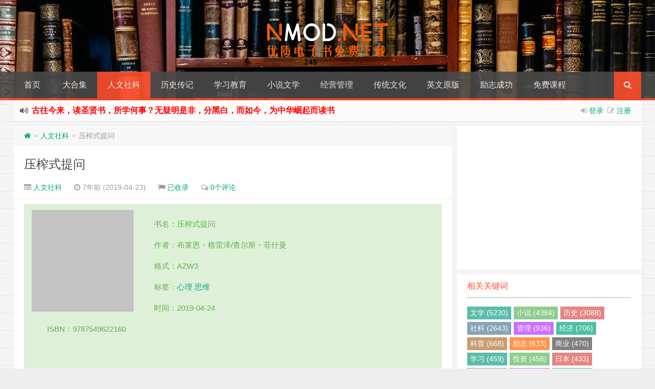

--- FILE ---
content_type: text/html; charset=UTF-8
request_url: https://www.nmod.net/book/2393.html
body_size: 14101
content:
<!--代码如诗 , 如痴如醉 !--><!DOCTYPE HTML><html xmlns:wb="http://open.weibo.com/wb" lang="zh-CN"><head><meta charset="UTF-8"><meta http-equiv="Cache-Control" content="no-transform" /><meta http-equiv="Cache-Control" content="no-siteapp" /><meta http-equiv="X-UA-Compatible" content="IE=edge,IE=10,IE=9,IE=8"><meta name="viewport" content="width=device-width, initial-scale=1.0, user-scalable=0, minimum-scale=1.0, maximum-scale=1.0"><link href="/favicon.ico" rel="icon" type="image/x-icon" /><script>let wpopt_front = {"ajax_url":"https:\/\/www.nmod.net\/wp-admin\/admin-ajax.php","ajax_name":"wp_opt","is_post":true,"post_id":2393,"module_post_views_open":false,"module_site_notice_open":false,"ai_summary_open":false,"ai_summary_animation_open":true,"ai_summary_show_more":true,"img_url":"https:\/\/www.nmod.net\/wp-content\/plugins\/wp-opt\/static\/img","ai_summary_other_link":"https:\/\/www.nmod.net\/book\/60607.html"};</script><script>let wpopt_meta_box = {"show_ai_summary":true,"ai_summary":"","ai_post_description":"","ai_post_keywords":""};</script> <style>img:is([sizes="auto" i], [sizes^="auto," i]) { contain-intrinsic-size: 3000px 1500px }</style> <link rel='stylesheet' id='style-css' href='https://www.nmod.net/wp-content/themes/Git-alpha/style.css' type='text/css' media='all' /><script type="text/javascript" src="https://www.nmod.net/wp-content/themes/Git-alpha/assets/js/jquery.min.js" id="jquery-js"></script><meta name="keywords" content="心理, 思维, 人文社科"><meta name="description" content="书名：压榨式提问 作者：布莱恩・格雷泽/查尔斯・菲什曼 格式：AZW3 标签：心理 思维 时间：2019-04-24 ISBN：9787549622160 &nbsp; 内容简介 通过提问，我们可以学习、交流、观察，打破思维界限，获得解决问题的新角度、新途径。压榨式提问，则是自身好奇心为基础，以刨根问底的提问，了解对方最本质、最根源的观点和看法；甚至，通过压榨式提问，还能以很短时间高效“榨取”对方的毕生功力。布莱恩·格雷"><style type="text/css" id="custom-background-css">body.custom-background { background-image: url("https://www.nmod.net/wp-content/themes/Git-alpha/assets/img/bg.png"); background-position: left top; background-size: auto; background-repeat: repeat; background-attachment: fixed; }</style> <link rel="amphtml" href="https://www.nmod.net/book/2393.html/amp"><title>压榨式提问 Pdf+Epub+Mobi+Azw3 格式 Kindle 电子书免费下载 NMOD 优质电子书</title><script>window._deel = {name: 'NMOD 优质电子书',url: 'https://www.nmod.net/wp-content/themes/Git-alpha', ajaxpager: '', commenton: 0, roll: [0,0]}</script><!--[if lt IE 9]><script src="https://cdn.bootcss.com/html5shiv/r29/html5.min.js"></script><![endif]--></head><body class="wp-singular post-template-default single single-post postid-2393 single-format-standard custom-background wp-theme-Git-alpha"><header style="background: url('https://www.nmod.net/wp-content/uploads/2019/05/2019051317215563.jpg') center 0px repeat-x;background-size: cover;background-repeat:repeat-x\9" id="header" class="header"><style type="text/css">.navbar .nav li:hover a, .navbar .nav li.current-menu-item a, .navbar .nav li.current-menu-parent a, .navbar .nav li.current_page_item a, .navbar .nav li.current-post-ancestor a,.toggle-search ,#submit ,.pagination ul>.active>a,.pagination ul>.active>span,.bdcs-container .bdcs-search-form-submit,.metacat a{background: #ff502f;}.footer,.title h2,.card-item .cardpricebtn{color: #ff502f;}.bdcs-container .bdcs-search-form-submit ,.bdcs-container .bdcs-search {border-color: #ff502f;}.pagination ul>li>a:hover,.navbar .nav li a:focus, .navbar .nav li a:hover,.toggle-search:hover,#submit:hover,.cardpricebtn .cardbuy {background-color: #333;}.tooltip-inner{background-color:#333;}.tooltip.top .tooltip-arrow{border-top-color:#333;}.tooltip.right .tooltip-arrow{border-right-color:#333;}.tooltip.left .tooltip-arrow{border-left-color:#333;}.tooltip.bottom .tooltip-arrow{border-bottom-color:#333;}</style><div class="container-inner"><div class="g-logo pull-center"><a href="/"><div class="h1logo" ><img title="NMOD 优质电子书" alt="NMOD 优质电子书" src="https://www.nmod.net/wp-content/uploads/2019/05/2019051316531065.png"></div></a></div></div><div id="toubuads"></div><div id="nav-header" class="navbar" style="border-bottom: 4px solid #ff502f ;"><style type="text/css">.bdsharebuttonbox a{cursor:pointer;border-bottom:0;margin-right:5px;width:28px;height:28px;line-height:28px;color:#fff}.bds_renren{background:#94b3eb}.bds_qzone{background:#fac33f}.bds_more{background:#40a57d}.bds_weixin{background:#7ad071}.bdsharebuttonbox a:hover{background-color:#7fb4ab;color:#fff;border-bottom:0}</style><div class="toggle-search pc-hide" style="float:right;position:absolute;top:0;right:0;"><i class="fa fa-search"></i></div><div class="search-expand pc-hide" style="display:none;"><div class="search-expand-inner pc-hide"><form method="get" class="searchform themeform" onsubmit="location.href='https://www.nmod.net/search/' + encodeURIComponent(this.s.value).replace(/%20/g, '+'); return false;" action="/"><div><input type="ext" class="search" name="s" onblur="if(this.value=='')this.value='输入书籍关键词并回车搜索';" onfocus="if(this.value=='输入书籍关键词并回车搜索')this.value='';" value="输入书籍关键词并回车搜索"></div></form></div></div><ul class="nav"><li id="menu-item-107" class="menu-item menu-item-type-custom menu-item-object-custom menu-item-home menu-item-107"><a href="https://www.nmod.net">首页</a></li><li id="menu-item-46459" class="menu-item menu-item-type-taxonomy menu-item-object-category menu-item-46459"><a href="https://www.nmod.net/daheji">大合集</a></li><li id="menu-item-13" class="menu-item menu-item-type-taxonomy menu-item-object-category current-post-ancestor current-menu-parent current-post-parent menu-item-13"><a href="https://www.nmod.net/renwen">人文社科</a></li><li id="menu-item-15" class="menu-item menu-item-type-taxonomy menu-item-object-category menu-item-15"><a href="https://www.nmod.net/lishi">历史传记</a></li><li id="menu-item-16" class="menu-item menu-item-type-taxonomy menu-item-object-category menu-item-16"><a href="https://www.nmod.net/xuexi">学习教育</a></li><li id="menu-item-17" class="menu-item menu-item-type-taxonomy menu-item-object-category menu-item-17"><a href="https://www.nmod.net/wenxue">小说文学</a></li><li id="menu-item-18" class="menu-item menu-item-type-taxonomy menu-item-object-category menu-item-18"><a href="https://www.nmod.net/jingguan">经营管理</a></li><li id="menu-item-67" class="menu-item menu-item-type-taxonomy menu-item-object-category menu-item-67"><a href="https://www.nmod.net/chuantong">传统文化</a></li><li id="menu-item-19" class="menu-item menu-item-type-taxonomy menu-item-object-category menu-item-19"><a href="https://www.nmod.net/yingwen">英文原版</a></li><li id="menu-item-14" class="menu-item menu-item-type-taxonomy menu-item-object-category menu-item-14"><a href="https://www.nmod.net/lizhi">励志成功</a></li><li id="menu-item-52465" class="menu-item menu-item-type-custom menu-item-object-custom menu-item-52465"><a target="_blank" href="https://www.sypai.net/kc">免费课程</a></li><li style="float:right;"><div class="toggle-search m-hide"><i class="fa fa-search"></i></div><div class="search-expand" style="display: none;"><div class="search-expand-inner"><form method="get" class="searchform themeform" onsubmit="location.href='https://www.nmod.net/search/' + encodeURIComponent(this.s.value).replace(/%20/g, '+'); return false;" action="/"><div><input type="ext" class="search" name="s" onblur="if(this.value=='')this.value='输入书籍关键词并回车搜索';" onfocus="if(this.value=='输入书籍关键词并回车搜索')this.value='';" value="输入书籍关键词并回车搜索"></div></form></div></div></li></ul></div></header><section class="container"><div class="speedbar"> <div class="login-sign pull-right"> <i class="fa fa-sign-in" ></i> <a target="_blank" href="https://www.nmod.net/jfjkf83994jfdjfjlttq0293?redirect_to=https%3A%2F%2Fwww.nmod.net%2Fbook%2F2393.html">登录</a>&nbsp;&nbsp;<i class="fa fa-pencil-square-o" ></i> <a href="https://www.nmod.net/jfjkf83994jfdjfjlttq0293?action=register">注册</a></div> <div class="toptip" id="callboard"><ul style="font-size:16px;margin-top:2px;"> <b><font color="red"><li>古往今来，读圣贤书，所学何事？无疑明是非，分黑白，而如今，为中华崛起而读书</li></font></b></ul></div> </div><div class="content-wrap"> <div class="content"><div class="breadcrumbs"><a title="返回首页" href="https://www.nmod.net"><i class="fa fa-home"></i></a> <small>></small> <a href="https://www.nmod.net/renwen">人文社科</a> <small>></small> <span class="muted">压榨式提问</span></div><style type="text/css">.article-content p {text-indent: 2em;}.article-content p a,.article-content p video,.article-content table p{text-indent: 0 !important;}</style><style type="text/css">.prettyprint .pln{color:#ccc}.prettyprint .str{color:#9c9}.prettyprint .kwd{color:#c9c}.prettyprint .com{color:#999;font-style:italic}.prettyprint .typ{color:#f99157}.prettyprint .lit{color:#f99157}.prettyprint .pun{color:#ccc}.prettyprint .opn{color:#ccc}.prettyprint .clo{color:#ccc}.prettyprint .tag{color:#f2777a}.prettyprint .atn{color:#f99157}.prettyprint .atv{color:#6cc}.prettyprint .dec{color:#f99157}.prettyprint .var{color:#f2777a}.prettyprint .fun{color:#69c}pre.prettyprint{background-color:#2d2d2d;padding:10px;border:1px solid #e1e1e8}ol.linenums{color:#999;margin:0 0 0 40px}ol.linenums li{line-height:18px;padding-left:12px}.prettyprint.linenums,pre.prettyprint.linenums{box-shadow:inset 40px 0 0 #212121;color:#c5c8c6}</style> <header class="article-header"> <h1 class="article-title"><a href="https://www.nmod.net/book/2393.html">压榨式提问</a></h1> <div class="meta"> <span id="mute-category" class="muted"><i class="fa fa-list-alt"></i><a href="https://www.nmod.net/renwen"> 人文社科</a></span> <span class="muted"><i class="fa fa-clock-o"></i> 7年前 (2019-04-23)</span> <span class="muted"><i class="fa fa-flag"></i> <a target="_blank" title="点击查看" rel="external nofollow" href="http://www.baidu.com/s?wd=压榨式提问">已收录</a></span> <span class="muted"><i class="fa fa-comments-o"></i> <a href="https://www.nmod.net/book/2393.html#respond">0个评论</a></span> <span class="muted"></span> </div> </header> <article class="article-content"> <div id="article-index"> <strong>文章目录<a class="hidetoc">[隐藏]</a></strong> <ul id="index-ul"><li><a href="#title-0">内容简介</a></li><li><a href="#title-1">作者简介</a></li></ul> </div><div class="alert alert-success" role="alert"><p><img class="alignleft" data-original="https://img3.doubanio.com/lpic/s29608984.jpg" alt="压榨式提问" title="压榨式提问" alt="压榨式提问" width="199" height="265" /></p><noscript><img decoding="async" class="alignleft" src="https://img3.doubanio.com/lpic/s29608984.jpg" alt="压榨式提问" title="压榨式提问" alt="压榨式提问" width="199" height="265" /></p></noscript><p>书名：压榨式提问</p><p>作者：布莱恩・格雷泽/查尔斯・菲什曼</p><p>格式：AZW3</p><p>标签：<a href="https://www.nmod.net/book/tag/%e5%bf%83%e7%90%86" title="查看更多关于心理的文章" target="_blank">心理</a> <a href="https://www.nmod.net/book/tag/%e6%80%9d%e7%bb%b4" title="查看更多关于思维的文章" target="_blank">思维</a></p><p>时间：2019-04-24</p><p>ISBN：9787549622160</p><p>&nbsp;</p></div><h2 id="title-0">内容简介</h2><p>通过提问，我们可以学习、交流、观察，打破<a href="https://www.nmod.net/book/tag/%e6%80%9d%e7%bb%b4" title="查看更多关于思维的文章" target="_blank">思维</a>界限，获得解决问题的新角度、新途径。压榨式提问，则是自身好奇心为基础，以刨根问底的提问，了解对方最本质、最根源的观点和看法；甚至，通过压榨式提问，还能以很短时间高效“榨取”对方的毕生功力。布莱恩·格雷泽就是压榨式提问最好的例证，作为“好莱坞十大制片人”之一，他所监制的《美丽心灵》《阿波罗13号》《极速风流》《8英里》《美国黑帮》等影片，都是以“压榨式提问”为源头而诞生的。</p><h2 id="title-1">作者简介</h2><p>布莱恩・格雷泽，是好莱坞著名的金牌制作人之一，自80年代中期始，至今一直活跃在好莱坞。他和著名导演朗·霍华德于1985年成立了电影制作公司：想象影片娱乐公司。格雷泽至今获得了1次奥斯卡奖，3次艾美奖和3次英国电影奖。</p><p>查尔斯・菲什曼，美国著名记者。他早年曾在《华盛顿邮报》和《新闻观察家报》，现为《快公司》杂志资深编辑。</p><table class="dltable"><tbody><tr><td style="background-color:#F9F9F9;" rowspan="3"><p>文件下载</p></td><td><i class="fa fa-list-alt"></i>&nbsp;&nbsp;文件名称：压榨式提问</td><td><i class="fa fa-th-large"></i>&nbsp;&nbsp;文件大小：594KB</td></tr><tr><td colspan="2"><i class="fa fa-volume-up"></i>&nbsp;&nbsp;下载声明：本站所有资源均来自网络，如有【版权】或【链接失效】等问题，请留言告知！</td></tr><tr><td colspan="2"><i class="fa fa-download"></i>&nbsp;&nbsp;下载地址：<a href="https://www.nmod.net/go.html?url=https://pan.baidu.com/s/117xDtLZ0XejNZNrfdsGvIQ" target="_blank" rel="noopener" rel="nofollow" >百度网盘</a></td></tr></tbody></table><p><div class="huoduan_hide_box" style="border:1px dashed #999; padding:10px; margin:10px 0; line-height:200%; color:#F00; background-color:#eee; overflow:hidden; clear:both;"><img class="wxpic" align="right" data-original="https://www.nmod.net/wp-content/uploads/2025/06/2025060508401240.jpg" alt="压榨式提问" title="压榨式提问" style="width:150px;height:150px;margin-left:20px;display:inline;border:none" width="150" height="150" alt="畅谈畅想" /><span style="font-size:16px;">下载地址已隐藏，输入验证码即可查看！</span><span style="font-size:14px;">(建议使用Chrome内核的浏览器)</span><form method="post" style="margin:10px 0;"><span class="yzts" style="font-size:18px;float:left;"></span><input name="huoduan_verifycode" id="verifycode" type="text" value="" style="border:none;float:left;width:40%;line-height:30px; padding:0 5px; border:0px solid #FF6600;-moz-border-radius: 0px; -webkit-border-radius: 0px; border-radius:0px;" /><input id="verifybtn" style="border:none;float:left;width:80px;line-height:32px; padding:0 5px; background-color:#3498db; text-align:center; border:none; cursor:pointer; color:#FFF;-moz-border-radius: 0px; font-size:14px; -webkit-border-radius: 0px; border-radius:0px;" name="" type="submit" value="提交查看" /></form><div style="clear:left;"></div><span style="color:#474747">请关注本站微信公众号，回复“<span style="color:red">验证码</span>”，获取验证码。在微信里搜索“<span style="color:red">畅谈畅想</span>”或者“<span style="color:red">changtanchangxiang</span>”或者微信扫描右侧二维码都可以关注本站微信公众号。【验证码不定期更换】</span><div class="cl"></div></div></p><noscript><img loading="lazy" decoding="async" class="wxpic" align="right" src="https://www.nmod.net/wp-content/uploads/2025/06/2025060508401240.jpg" alt="压榨式提问" title="压榨式提问" style="width:150px;height:150px;margin-left:20px;display:inline;border:none" width="150" height="150" alt="畅谈畅想" /><span style="font-size:16px;">下载地址已隐藏，输入验证码即可查看！</span><span style="font-size:14px;">(建议使用Chrome内核的浏览器)</span><form method="post" style="margin:10px 0;"><span class="yzts" style="font-size:18px;float:left;"></span><input name="huoduan_verifycode" id="verifycode" type="text" value="" style="border:none;float:left;width:40%;line-height:30px; padding:0 5px; border:0px solid #FF6600;-moz-border-radius: 0px; -webkit-border-radius: 0px; border-radius:0px;" /><input id="verifybtn" style="border:none;float:left;width:80px;line-height:32px; padding:0 5px; background-color:#3498db; text-align:center; border:none; cursor:pointer; color:#FFF;-moz-border-radius: 0px; font-size:14px; -webkit-border-radius: 0px; border-radius:0px;" name="" type="submit" value="提交查看" /></form><div style="clear:left;"></div><span style="color:#474747">请关注本站微信公众号，回复“<span style="color:red">验证码</span>”，获取验证码。在微信里搜索“<span style="color:red">畅谈畅想</span>”或者“<span style="color:red">changtanchangxiang</span>”或者微信扫描右侧二维码都可以关注本站微信公众号。【验证码不定期更换】</span><div class="cl"></div></div></p></noscript> <img class="alignleft size-full wp-image-12442" src="https://www.nmod.net/wp-content/uploads/2020/01/2020011217435262.png" alt="微信打赏" /><div class="article-social"> <a href="javascript:;" data-action="ding" data-id="2393" id="Addlike" class="action"><i class="fa fa-heart-o"></i>喜欢 (<span class="count">0</span>)</a><span class="or"><style>.article-social .weixin:hover{background:#fff;}</style><a class="weixin" style="border-bottom:0px;font-size:15pt;cursor:pointer;">赏<div class="weixin-popover"><div class="popover bottom in"><div class="arrow"></div><div class="popover-title"><center>[微信扫码打赏]</center></div><div class="popover-content"><img width="200px" height="200px" src="https://www.nmod.net/wp-content/uploads/2019/11/2019112312231875.png" ></div></div></div></a></span><span class="action action-share bdsharebuttonbox"><i class="fa fa-share-alt"></i>分享 (<span class="bds_count" data-cmd="count" title="累计分享0次">0</span>)<div class="action-popover"><div class="popover top in"><div class="arrow"></div><div class="popover-content"><a href="#" class="sinaweibo fa fa-weibo" data-cmd="tsina" title="分享到新浪微博"></a><a href="#" class="bds_qzone fa fa-star" data-cmd="qzone" title="分享到QQ空间"></a><a href="#" class="qq fa fa-qq" data-cmd="sqq" title="分享到QQ好友"></a><a href="#" class="bds_renren fa fa-renren" data-cmd="renren" title="分享到人人网"></a><a href="#" class="bds_weixin fa fa-weixin" data-cmd="weixin" title="分享到微信"></a><a href="#" class="bds_more fa fa-ellipsis-h" data-cmd="more"></a></div></div></div></span></div> </article> <footer class="article-footer"> <div class="article-tags"><i class="fa fa-tags"></i><a href="https://www.nmod.net/book/tag/%e5%bf%83%e7%90%86" rel="tag">心理</a><a href="https://www.nmod.net/book/tag/%e6%80%9d%e7%bb%b4" rel="tag">思维</a></div></footer> <nav class="article-nav"> <span class="article-nav-prev"><i class="fa fa-angle-double-left"></i> <a href="https://www.nmod.net/book/2391.html" rel="prev">书都不会读，你还想成功</a></span> <span class="article-nav-next"><a href="https://www.nmod.net/book/2395.html" rel="next">当你的才华还撑不起你的梦想时</a> <i class="fa fa-angle-double-right"></i></span> </nav><div id="donatecoffee" style="overflow:auto;display:none;"><img width="400" height="400" alt="支持作者一杯咖啡" src="https://www.nmod.net/wp-content/uploads/2019/11/2019112312231875.png"></div> <div class="related_top"> <div class="related_posts"><ul class="related_img"> <li class="related_box" > <a href="https://www.nmod.net/book/77039.html" title="别再瞎忙搞钱了！3步读对这5本书，帮你打通赚钱思维" target="_blank"><img class="thumb" style="width:185px;height:110px" data-original="https://www.nmod.net/wp-content/themes/Git-alpha/timthumb.php?src=https://www.nmod.net/wp-content/uploads/2025/10/2025102903504574.png&h=110&w=185&q=90&zc=1&ct=1" alt="别再瞎忙搞钱了！3步读对这5本书，帮你打通赚钱思维" /><br><span class="r_title">别再瞎忙搞钱了！3步读对这5本书，帮你打通赚钱思维</span></a> </li> <li class="related_box" > <a href="https://www.nmod.net/book/76894.html" title="思维的精进" target="_blank"><img class="thumb" style="width:185px;height:110px" data-original="https://www.nmod.net/wp-content/themes/Git-alpha/timthumb.php?src=https://www.nmod.net/wp-content/uploads/2025/10/2025101708492756.png&h=110&w=185&q=90&zc=1&ct=1" alt="思维的精进" /><br><span class="r_title">思维的精进</span></a> </li> <li class="related_box" > <a href="https://www.nmod.net/book/5670.html" title="心理学与生活" target="_blank"><img class="thumb" style="width:185px;height:110px" data-original="https://www.nmod.net/wp-content/themes/Git-alpha/timthumb.php?src=https://www.nmod.net/wp-content/uploads/2019/08/2025090614443769.jpg&h=110&w=185&q=90&zc=1&ct=1" alt="心理学与生活" /><br><span class="r_title">心理学与生活</span></a> </li> <li class="related_box" > <a href="https://www.nmod.net/book/4671.html" title="披着羊皮的狼" target="_blank"><img class="thumb" style="width:185px;height:110px" data-original="https://www.nmod.net/wp-content/themes/Git-alpha/timthumb.php?src=https://images-cn-4.ssl-images-amazon.com/images/I/51Fy-5U8i9L._SY346_.jpg&h=110&w=185&q=90&zc=1&ct=1" alt="披着羊皮的狼" /><br><span class="r_title">披着羊皮的狼</span></a> </li> </ul><div class="relates"><ul><li><i class="fa fa-minus"></i><a href="https://www.nmod.net/book/40535.html">让孩子受益一生的情绪管理游戏</a></li><li><i class="fa fa-minus"></i><a href="https://www.nmod.net/book/39654.html">生活即变化</a></li><li><i class="fa fa-minus"></i><a href="https://www.nmod.net/book/75489.html">养成“超越不可能“的思维方式（套装12册）</a></li><li><i class="fa fa-minus"></i><a href="https://www.nmod.net/book/44252.html">真想让我爱的人读读这本书</a></li><li><i class="fa fa-minus"></i><a href="https://www.nmod.net/book/5286.html">学习之道（第2版）</a></li><li><i class="fa fa-minus"></i><a href="https://www.nmod.net/book/74787.html">思维与成功系列（套装共8册）</a></li><li><i class="fa fa-minus"></i><a href="https://www.nmod.net/book/4547.html">表象与本质</a></li><li><i class="fa fa-minus"></i><a href="https://www.nmod.net/book/61284.html">决策思维八部曲（套装8册）</a></li></ul></div></div> </div> <div id="comment-ad" class="banner-related mobileads"><center><a href="https://sypai.net/1819.html" target="_blank"><img class="aligncenter" src="https://sypai.net/wp-content/uploads/2024/02/20240222053844012831.webp" alt="" /></a></center></div> <div id="comment-ad" class="banner banner-related"><center><a href="https://sypai.net/1819.html" target="_blank"><img class="aligncenter" src="https://sypai.net/wp-content/uploads/2024/02/20240222135941262983.gif" alt="" /></a></center></div> <div id="respond" class="no_webshot"> <form action="https://www.nmod.net/wp-comments-post.php" method="post" id="commentform"> <div class="comt-title"> <div class="comt-avatar pull-left"> </div> <div class="comt-author pull-left"> 发表我的评论 </div> <a id="cancel-comment-reply-link" class="pull-right" href="javascript:;">取消评论</a> </div> <div class="comt"> <div class="comt-box"> <textarea placeholder="说点什么吧…" class="input-block-level comt-area" name="comment" id="comment" cols="100%" rows="3" tabindex="1" onkeydown="if(event.ctrlKey&amp;&amp;event.keyCode==13){document.getElementById('submit').click();return false};"></textarea> <div class="comt-ctrl"> <button class="btn btn-primary pull-right" type="submit" name="submit" id="submit" tabindex="5"><i class="fa fa-check-square-o"></i> 提交评论</button> <div class="comt-tips pull-right"><input type='hidden' name='comment_post_ID' value='2393' id='comment_post_ID' /><input type='hidden' name='comment_parent' id='comment_parent' value='0' /><label for="comment_mail_notify" class="checkbox inline" style="padding-top:0;"><input name="comment_mail_notify" id="comment_mail_notify" value="comment_mail_notify" checked="checked" type="checkbox">评论通知</label></div> <span data-type="comment-insert-smilie" class="muted comt-smilie"><i class="fa fa-smile-o"></i> 表情</span> <span class="muted ml5 comt-img"><i class="fa fa-picture-o"></i><a href="javascript:SIMPALED.Editor.img()" style="color:#999999"> 贴图</a></span> <span class="muted ml5 comt-strong"><i class="fa fa-bold"></i><a href="javascript:SIMPALED.Editor.strong()" style="color:#999999"> 加粗</a></span> <span class="muted ml5 comt-del"><i class="fa fa-strikethrough"></i><a href="javascript:SIMPALED.Editor.del()" style="color:#999999"> 删除线</a></span> <span class="muted ml5 comt-center"><i class="fa fa-align-center"></i><a href="javascript:SIMPALED.Editor.center()" style="color:#999999"> 居中</a></span> <span class="muted ml5 comt-italic"><i class="fa fa-italic"></i><a href="javascript:SIMPALED.Editor.italic()" style="color:#999999"> 斜体</a></span> <span class="muted ml5 comt-sign"><i class="fa fa-pencil-square-o"></i><a href="javascript:SIMPALED.Editor.daka()" style="color:#999999"> 签到</a></span> </div> </div> <div class="comt-comterinfo" id="comment-author-info" > <h4>Hi，您需要填写昵称和邮箱！</h4> <ul> <li class="form-inline"><label class="hide" for="author">昵称</label><input class="ipt" type="text" name="author" id="author" value="" tabindex="2" placeholder="昵称"><span class="help-inline">昵称 (必填)</span></li> <li class="form-inline"><label class="hide" for="email">邮箱</label><input class="ipt" type="text" name="email" id="email" value="" tabindex="3" placeholder="邮箱"><span class="help-inline">邮箱 (必填)</span></li> <li class="form-inline"><label class="hide" for="url">网址</label><input class="ipt" type="text" name="url" id="url" value="" tabindex="4" placeholder="网址"><span class="help-inline">网址</span></li> </ul> </div> </div> </form> </div> </div></div><aside class="sidebar"><div class="widget git_banner"><div class="git_banner_inner"><script async src="https://pagead2.googlesyndication.com/pagead/js/adsbygoogle.js?client=ca-pub-2392750379291678" crossorigin="anonymous"></script><!-- SYPAICE --><ins class="adsbygoogle" style="display:block" data-ad-client="ca-pub-2392750379291678" data-ad-slot="7545842126" data-ad-format="auto" data-full-width-responsive="true"></ins><script> (adsbygoogle = window.adsbygoogle || []).push({});</script></div></div><div class="widget git_tag"><div class="title"><h2>相关关键词</h2></div><div class="git_tags"><a title="5230个话题" target="_blank" href="https://www.nmod.net/book/tag/%e6%96%87%e5%ad%a6">文学 (5230)</a><a title="4384个话题" target="_blank" href="https://www.nmod.net/book/tag/%e5%b0%8f%e8%af%b4">小说 (4384)</a><a title="3088个话题" target="_blank" href="https://www.nmod.net/book/tag/%e5%8e%86%e5%8f%b2">历史 (3088)</a><a title="2643个话题" target="_blank" href="https://www.nmod.net/book/tag/%e7%a4%be%e7%a7%91">社科 (2643)</a><a title="936个话题" target="_blank" href="https://www.nmod.net/book/tag/%e7%ae%a1%e7%90%86">管理 (936)</a><a title="706个话题" target="_blank" href="https://www.nmod.net/book/tag/%e7%bb%8f%e6%b5%8e">经济 (706)</a><a title="668个话题" target="_blank" href="https://www.nmod.net/book/tag/%e7%a7%91%e6%99%ae">科普 (668)</a><a title="633个话题" target="_blank" href="https://www.nmod.net/book/tag/%e5%8a%b1%e5%bf%97">励志 (633)</a><a title="470个话题" target="_blank" href="https://www.nmod.net/book/tag/%e5%95%86%e4%b8%9a">商业 (470)</a><a title="459个话题" target="_blank" href="https://www.nmod.net/book/tag/%e5%ad%a6%e4%b9%a0">学习 (459)</a><a title="458个话题" target="_blank" href="https://www.nmod.net/book/tag/%e6%8a%95%e8%b5%84">投资 (458)</a><a title="433个话题" target="_blank" href="https://www.nmod.net/book/tag/%e6%97%a5%e6%9c%ac">日本 (433)</a><a title="426个话题" target="_blank" href="https://www.nmod.net/book/tag/%e9%87%91%e8%9e%8d">金融 (426)</a><a title="420个话题" target="_blank" href="https://www.nmod.net/book/tag/%e4%bc%a0%e8%ae%b0">传记 (420)</a><a title="403个话题" target="_blank" href="https://www.nmod.net/book/tag/%e6%80%9d%e7%bb%b4">思维 (403)</a><a title="361个话题" target="_blank" href="https://www.nmod.net/book/tag/%e7%a4%be%e4%bc%9a">社会 (361)</a><a title="357个话题" target="_blank" href="https://www.nmod.net/book/tag/%e5%93%b2%e5%ad%a6">哲学 (357)</a><a title="307个话题" target="_blank" href="https://www.nmod.net/book/tag/%e7%a7%91%e5%ad%a6">科学 (307)</a><a title="298个话题" target="_blank" href="https://www.nmod.net/book/tag/%e7%bb%8f%e5%85%b8">经典 (298)</a><a title="287个话题" target="_blank" href="https://www.nmod.net/book/tag/%e5%bf%83%e7%90%86">心理 (287)</a><a title="273个话题" target="_blank" href="https://www.nmod.net/book/tag/%e6%bc%ab%e7%94%bb">漫画 (273)</a><a title="261个话题" target="_blank" href="https://www.nmod.net/book/tag/%e4%b8%ad%e5%9b%bd">中国 (261)</a><a title="255个话题" target="_blank" href="https://www.nmod.net/book/tag/%e6%8e%a8%e7%90%86">推理 (255)</a><a title="245个话题" target="_blank" href="https://www.nmod.net/book/tag/%e6%96%87%e5%8c%96">文化 (245)</a><a title="242个话题" target="_blank" href="https://www.nmod.net/book/tag/%e7%be%8e%e5%9b%bd">美国 (242)</a><a title="228个话题" target="_blank" href="https://www.nmod.net/book/tag/%e8%90%a5%e9%94%80">营销 (228)</a><a title="228个话题" target="_blank" href="https://www.nmod.net/book/tag/%e6%95%99%e8%82%b2">教育 (228)</a><a title="202个话题" target="_blank" href="https://www.nmod.net/book/tag/%e5%9b%bd%e5%ad%a6">国学 (202)</a><a title="199个话题" target="_blank" href="https://www.nmod.net/book/tag/%e7%a7%91%e5%b9%bb">科幻 (199)</a><a title="199个话题" target="_blank" href="https://www.nmod.net/book/tag/%e9%9a%8f%e7%ac%94">随笔 (199)</a><a title="194个话题" target="_blank" href="https://www.nmod.net/book/tag/%e6%82%ac%e7%96%91">悬疑 (194)</a><a title="188个话题" target="_blank" href="https://www.nmod.net/book/tag/%e6%88%90%e9%95%bf">成长 (188)</a><a title="156个话题" target="_blank" href="https://www.nmod.net/book/tag/%e6%95%a3%e6%96%87">散文 (156)</a><a title="154个话题" target="_blank" href="https://www.nmod.net/book/tag/%e4%ba%92%e8%81%94%e7%bd%91">互联网 (154)</a><a title="154个话题" target="_blank" href="https://www.nmod.net/book/tag/%e8%81%8c%e5%9c%ba">职场 (154)</a><a title="153个话题" target="_blank" href="https://www.nmod.net/book/tag/%e8%89%ba%e6%9c%af">艺术 (153)</a><a title="151个话题" target="_blank" href="https://www.nmod.net/book/tag/%e5%bf%83%e7%90%86%e5%ad%a6">心理学 (151)</a><a title="139个话题" target="_blank" href="https://www.nmod.net/book/tag/%e6%94%bf%e6%b2%bb">政治 (139)</a><a title="136个话题" target="_blank" href="https://www.nmod.net/book/tag/%e8%8b%b1%e5%9b%bd">英国 (136)</a><a title="126个话题" target="_blank" href="https://www.nmod.net/book/tag/%e7%ba%aa%e5%ae%9e">纪实 (126)</a><a title="123个话题" target="_blank" href="https://www.nmod.net/book/tag/%e5%88%9b%e4%b8%9a">创业 (123)</a><a title="122个话题" target="_blank" href="https://www.nmod.net/book/tag/%e4%bc%81%e4%b8%9a">企业 (122)</a><a title="119个话题" target="_blank" href="https://www.nmod.net/book/tag/%e8%82%a1%e7%a5%a8">股票 (119)</a><a title="116个话题" target="_blank" href="https://www.nmod.net/book/tag/%e7%bc%96%e7%a8%8b">编程 (116)</a><a title="110个话题" target="_blank" href="https://www.nmod.net/book/tag/%e4%bc%a0%e7%bb%9f">传统 (110)</a><a title="110个话题" target="_blank" href="https://www.nmod.net/book/tag/%e5%86%99%e4%bd%9c">写作 (110)</a><a title="106个话题" target="_blank" href="https://www.nmod.net/book/tag/%e7%90%86%e8%b4%a2">理财 (106)</a><a title="100个话题" target="_blank" href="https://www.nmod.net/book/tag/%e7%94%9f%e6%b4%bb">生活 (100)</a><a title="100个话题" target="_blank" href="https://www.nmod.net/book/tag/%e7%bb%8f%e6%b5%8e%e5%ad%a6">经济学 (100)</a><a title="100个话题" target="_blank" href="https://www.nmod.net/book/tag/%e8%af%97%e6%ad%8c">诗歌 (100)</a></div></div></aside> <script type="text/javascript"> if (window.Notification) { function setCookie(name, value) { var exp = new Date(); exp.setTime(exp.getTime() + 10 * 24 * 60 * 60 * 1000); document.cookie = name + "=" + escape(value) + ";expires=" + exp.toGMTString() + ";path=/"; } function getCookie(name) { var arr = document.cookie.match(new RegExp("(^| )" + name + "=([^;]*)(;|$)")); if (arr != null) return unescape(arr[2]); return null } var popNotice = function() { if (Notification.permission == "granted") { setTimeout(function() { var n = new Notification("Hi，你好", { body: "nmod,一个推荐优质电子书的网站。", icon: "http://nmod.net/wp-content/themes/Git-alpha/assets/img/default.png" }); n.onclick = function() { window.location.href="https://www.nmod.net"; n.close() }; n.onclose = function() { setCookie("git_Notification", "233") } }, 2 * 1000) } }; if (getCookie("git_Notification") == "233") { console.log("您已关闭桌面弹窗提醒，有效期为10天！") } else { if (Notification.permission == "granted") { popNotice() } else if (Notification.permission != "denied") { Notification.requestPermission(function(permission) { popNotice() }) } }} else { console.log("您的浏览器不支持Web Notification")}</script> </section><div class="footer-inner"><div class="footer-copyright"> <!-- 若要删除版权请加乐趣公园(gitcafe.net)为全站友链，或者赞助乐趣公园(支付宝：sp91@qq.com 20元)，谢谢支持 --><span class="trackcode pull-right"><script>var _hmt = _hmt || [];(function() { var hm = document.createElement("script"); hm.src = "https://hm.baidu.com/hm.js?b2c18bd374d5a1e568366cc55174893e"; var s = document.getElementsByTagName("script")[0]; s.parentNode.insertBefore(hm, s);})();</script></span></div></div></footer><script type="text/javascript">document.body.oncopy=function(){alert("复制成功！若要转载请务必保留原文链接，申明来源，谢谢合作！");}</script><script type="speculationrules">{"prefetch":[{"source":"document","where":{"and":[{"href_matches":"\/*"},{"not":{"href_matches":["\/wp-*.php","\/wp-admin\/*","\/wp-content\/uploads\/*","\/wp-content\/*","\/wp-content\/plugins\/*","\/wp-content\/themes\/Git-alpha\/*","\/*\\?(.+)"]}},{"not":{"selector_matches":"a[rel~=\"nofollow\"]"}},{"not":{"selector_matches":".no-prefetch, .no-prefetch a"}}]},"eagerness":"conservative"}]}</script><script>console.log("\n %c 本站由WPOPT插件优化 %c www.lovestu.com/wpopt.html", "color:#fff;background:#3983e2;padding:5px 0;", "color:#eee;background:#f0f0f0;padding:5px 10px;");</script><script type="text/javascript" id="wpopt_front-js-extra">/* <![CDATA[ */var wpopt = {"ajax_url":"https:\/\/www.nmod.net\/wp-admin\/admin-ajax.php","ajax_name":"wp_opt","is_post":"1","post_id":"2393","module_post_views_open":"","module_site_notice_open":"","ai_summary_open":"","ai_summary_animation_open":"1","ai_summary_show_more":"1"};/* ]]> */</script><script type="text/javascript" src="https://www.nmod.net/wp-content/plugins/wp-opt/static/js/front.min.js" id="wpopt_front-js"></script><script type="text/javascript" id="rocket-browser-checker-js-after">/* <![CDATA[ */"use strict";var _createClass=function(){function defineProperties(target,props){for(var i=0;i<props.length;i++){var descriptor=props[i];descriptor.enumerable=descriptor.enumerable||!1,descriptor.configurable=!0,"value"in descriptor&&(descriptor.writable=!0),Object.defineProperty(target,descriptor.key,descriptor)}}return function(Constructor,protoProps,staticProps){return protoProps&&defineProperties(Constructor.prototype,protoProps),staticProps&&defineProperties(Constructor,staticProps),Constructor}}();function _classCallCheck(instance,Constructor){if(!(instance instanceof Constructor))throw new TypeError("Cannot call a class as a function")}var RocketBrowserCompatibilityChecker=function(){function RocketBrowserCompatibilityChecker(options){_classCallCheck(this,RocketBrowserCompatibilityChecker),this.passiveSupported=!1,this._checkPassiveOption(this),this.options=!!this.passiveSupported&&options}return _createClass(RocketBrowserCompatibilityChecker,[{key:"_checkPassiveOption",value:function(self){try{var options={get passive(){return!(self.passiveSupported=!0)}};window.addEventListener("test",null,options),window.removeEventListener("test",null,options)}catch(err){self.passiveSupported=!1}}},{key:"initRequestIdleCallback",value:function(){!1 in window&&(window.requestIdleCallback=function(cb){var start=Date.now();return setTimeout(function(){cb({didTimeout:!1,timeRemaining:function(){return Math.max(0,50-(Date.now()-start))}})},1)}),!1 in window&&(window.cancelIdleCallback=function(id){return clearTimeout(id)})}},{key:"isDataSaverModeOn",value:function(){return"connection"in navigator&&!0===navigator.connection.saveData}},{key:"supportsLinkPrefetch",value:function(){var elem=document.createElement("link");return elem.relList&&elem.relList.supports&&elem.relList.supports("prefetch")&&window.IntersectionObserver&&"isIntersecting"in IntersectionObserverEntry.prototype}},{key:"isSlowConnection",value:function(){return"connection"in navigator&&"effectiveType"in navigator.connection&&("2g"===navigator.connection.effectiveType||"slow-2g"===navigator.connection.effectiveType)}}]),RocketBrowserCompatibilityChecker}();/* ]]> */</script><script type="text/javascript" id="rocket-preload-links-js-extra">/* <![CDATA[ */var RocketPreloadLinksConfig = {"excludeUris":"\/(.+\/)?feed\/?.+\/?|\/(?:.+\/)?embed\/|\/(index\\.php\/)?wp\\-json(\/.*|$)|\/jfjkf83994jfdjfjlttq0293|\/wp-admin|\/logout|\/jfjkf83994jfdjfjlttq0293","usesTrailingSlash":"","imageExt":"jpg|jpeg|gif|png|tiff|bmp|webp|avif","fileExt":"jpg|jpeg|gif|png|tiff|bmp|webp|avif|php|pdf|html|htm","siteUrl":"https:\/\/www.nmod.net","onHoverDelay":"100","rateThrottle":"3"};/* ]]> */</script><script type="text/javascript" id="rocket-preload-links-js-after">/* <![CDATA[ */(function() {"use strict";var r="function"==typeof Symbol&&"symbol"==typeof Symbol.iterator?function(e){return typeof e}:function(e){return e&&"function"==typeof Symbol&&e.constructor===Symbol&&e!==Symbol.prototype?"symbol":typeof e},e=function(){function i(e,t){for(var n=0;n<t.length;n++){var i=t[n];i.enumerable=i.enumerable||!1,i.configurable=!0,"value"in i&&(i.writable=!0),Object.defineProperty(e,i.key,i)}}return function(e,t,n){return t&&i(e.prototype,t),n&&i(e,n),e}}();function i(e,t){if(!(e instanceof t))throw new TypeError("Cannot call a class as a function")}var t=function(){function n(e,t){i(this,n),this.browser=e,this.config=t,this.options=this.browser.options,this.prefetched=new Set,this.eventTime=null,this.threshold=1111,this.numOnHover=0}return e(n,[{key:"init",value:function(){!this.browser.supportsLinkPrefetch()||this.browser.isDataSaverModeOn()||this.browser.isSlowConnection()||(this.regex={excludeUris:RegExp(this.config.excludeUris,"i"),images:RegExp(".("+this.config.imageExt+")$","i"),fileExt:RegExp(".("+this.config.fileExt+")$","i")},this._initListeners(this))}},{key:"_initListeners",value:function(e){-1<this.config.onHoverDelay&&document.addEventListener("mouseover",e.listener.bind(e),e.listenerOptions),document.addEventListener("mousedown",e.listener.bind(e),e.listenerOptions),document.addEventListener("touchstart",e.listener.bind(e),e.listenerOptions)}},{key:"listener",value:function(e){var t=e.target.closest("a"),n=this._prepareUrl(t);if(null!==n)switch(e.type){case"mousedown":case"touchstart":this._addPrefetchLink(n);break;case"mouseover":this._earlyPrefetch(t,n,"mouseout")}}},{key:"_earlyPrefetch",value:function(t,e,n){var i=this,r=setTimeout(function(){if(r=null,0===i.numOnHover)setTimeout(function(){return i.numOnHover=0},1e3);else if(i.numOnHover>i.config.rateThrottle)return;i.numOnHover++,i._addPrefetchLink(e)},this.config.onHoverDelay);t.addEventListener(n,function e(){t.removeEventListener(n,e,{passive:!0}),null!==r&&(clearTimeout(r),r=null)},{passive:!0})}},{key:"_addPrefetchLink",value:function(i){return this.prefetched.add(i.href),new Promise(function(e,t){var n=document.createElement("link");n.rel="prefetch",n.href=i.href,n.onload=e,n.onerror=t,document.head.appendChild(n)}).catch(function(){})}},{key:"_prepareUrl",value:function(e){if(null===e||"object"!==(void 0===e?"undefined":r(e))||!1 in e||-1===["http:","https:"].indexOf(e.protocol))return null;var t=e.href.substring(0,this.config.siteUrl.length),n=this._getPathname(e.href,t),i={original:e.href,protocol:e.protocol,origin:t,pathname:n,href:t+n};return this._isLinkOk(i)?i:null}},{key:"_getPathname",value:function(e,t){var n=t?e.substring(this.config.siteUrl.length):e;return n.startsWith("/")||(n="/"+n),this._shouldAddTrailingSlash(n)?n+"/":n}},{key:"_shouldAddTrailingSlash",value:function(e){return this.config.usesTrailingSlash&&!e.endsWith("/")&&!this.regex.fileExt.test(e)}},{key:"_isLinkOk",value:function(e){return null!==e&&"object"===(void 0===e?"undefined":r(e))&&(!this.prefetched.has(e.href)&&e.origin===this.config.siteUrl&&-1===e.href.indexOf("?")&&-1===e.href.indexOf("#")&&!this.regex.excludeUris.test(e.href)&&!this.regex.images.test(e.href))}}],[{key:"run",value:function(){"undefined"!=typeof RocketPreloadLinksConfig&&new n(new RocketBrowserCompatibilityChecker({capture:!0,passive:!0}),RocketPreloadLinksConfig).init()}}]),n}();t.run();}());/* ]]> */</script><script type="text/javascript" src="https://www.nmod.net/wp-content/themes/Git-alpha/assets/js/app.js" id="default-js"></script><!-- 94 次查询 用时 1.458 秒, 耗费了 7.54MB 内存 --><script>with(document)0[(getElementsByTagName("head")[0]||body).appendChild(createElement("script")).src="/static/api/js/share.js?v=89860593.js?cdnversion="+~(-new Date()/36e5)];</script></body></html>
<!--压缩前的大小: 42961 bytes; 压缩后的大小: 42110 bytes; 节约：1.98% -->
<!--Cached File Generated On 2025-12-11 18:37:43-->

--- FILE ---
content_type: text/html; charset=UTF-8
request_url: https://www.nmod.net/
body_size: 21255
content:
<!--代码如诗 , 如痴如醉 !--><!DOCTYPE HTML><html xmlns:wb="http://open.weibo.com/wb" lang="zh-CN"><head><meta charset="UTF-8"><meta http-equiv="Cache-Control" content="no-transform" /><meta http-equiv="Cache-Control" content="no-siteapp" /><meta http-equiv="X-UA-Compatible" content="IE=edge,IE=10,IE=9,IE=8"><meta name="viewport" content="width=device-width, initial-scale=1.0, user-scalable=0, minimum-scale=1.0, maximum-scale=1.0"><link href="/favicon.ico" rel="icon" type="image/x-icon" /><script>let wpopt_front = {"ajax_url":"https:\/\/www.nmod.net\/wp-admin\/admin-ajax.php","ajax_name":"wp_opt","is_post":false,"module_post_views_open":false,"module_site_notice_open":false,"ai_summary_open":false,"ai_summary_animation_open":true,"ai_summary_show_more":true,"img_url":"https:\/\/www.nmod.net\/wp-content\/plugins\/wp-opt\/static\/img","ai_summary_other_link":"https:\/\/www.nmod.net\/book\/37597.html"};</script> <style>img:is([sizes="auto" i], [sizes^="auto," i]) { contain-intrinsic-size: 3000px 1500px }</style> <link rel='stylesheet' id='style-css' href='https://www.nmod.net/wp-content/themes/Git-alpha/style.css' type='text/css' media='all' /><script type="text/javascript" src="https://www.nmod.net/wp-content/themes/Git-alpha/assets/js/jquery.min.js" id="jquery-js"></script><meta name="keywords" content="Kindle电子书,mobi电子书,epub电子书,azw3电子书,pdf电子书,电子书永久免费下载,mobi,epub,azw3,pdf"><meta name="description" content="NMOD，永久免费的kindle电子书资源下载网站！一起分享阅读的乐趣"><style type="text/css" id="custom-background-css">body.custom-background { background-image: url("https://www.nmod.net/wp-content/themes/Git-alpha/assets/img/bg.png"); background-position: left top; background-size: auto; background-repeat: repeat; background-attachment: fixed; }</style> <!-- 没有可用于此网址的 AMPHTML 版本。 --><title>NMOD 优质电子书Pdf+Epub+Mobi+Azw3 格式 Kindle 电子书免费下载永久免费的kindle电子书资源下载网站！一起分享阅读的乐趣！</title><script>window._deel = {name: 'NMOD 优质电子书',url: 'https://www.nmod.net/wp-content/themes/Git-alpha', ajaxpager: '', commenton: 0, roll: [0,0]}</script><!--[if lt IE 9]><script src="https://cdn.bootcss.com/html5shiv/r29/html5.min.js"></script><![endif]--></head><body class="home blog custom-background wp-theme-Git-alpha"><header style="background: url('https://www.nmod.net/wp-content/uploads/2019/05/2019051317215563.jpg') center 0px repeat-x;background-size: cover;background-repeat:repeat-x\9" id="header" class="header"><style type="text/css">.navbar .nav li:hover a, .navbar .nav li.current-menu-item a, .navbar .nav li.current-menu-parent a, .navbar .nav li.current_page_item a, .navbar .nav li.current-post-ancestor a,.toggle-search ,#submit ,.pagination ul>.active>a,.pagination ul>.active>span,.bdcs-container .bdcs-search-form-submit,.metacat a{background: #ff502f;}.footer,.title h2,.card-item .cardpricebtn{color: #ff502f;}.bdcs-container .bdcs-search-form-submit ,.bdcs-container .bdcs-search {border-color: #ff502f;}.pagination ul>li>a:hover,.navbar .nav li a:focus, .navbar .nav li a:hover,.toggle-search:hover,#submit:hover,.cardpricebtn .cardbuy {background-color: #333;}.tooltip-inner{background-color:#333;}.tooltip.top .tooltip-arrow{border-top-color:#333;}.tooltip.right .tooltip-arrow{border-right-color:#333;}.tooltip.left .tooltip-arrow{border-left-color:#333;}.tooltip.bottom .tooltip-arrow{border-bottom-color:#333;}</style><div class="container-inner"><div class="g-logo pull-center"><a href="/"><h1><img title="NMOD 优质电子书" alt="NMOD 优质电子书" src="https://www.nmod.net/wp-content/uploads/2019/05/2019051316531065.png"></h1></a></div></div><div id="toubuads"></div><div id="nav-header" class="navbar" style="border-bottom: 4px solid #ff502f ;"><style type="text/css">.bdsharebuttonbox a{cursor:pointer;border-bottom:0;margin-right:5px;width:28px;height:28px;line-height:28px;color:#fff}.bds_renren{background:#94b3eb}.bds_qzone{background:#fac33f}.bds_more{background:#40a57d}.bds_weixin{background:#7ad071}.bdsharebuttonbox a:hover{background-color:#7fb4ab;color:#fff;border-bottom:0}</style><div class="toggle-search pc-hide" style="float:right;position:absolute;top:0;right:0;"><i class="fa fa-search"></i></div><div class="search-expand pc-hide" style="display:none;"><div class="search-expand-inner pc-hide"><form method="get" class="searchform themeform" onsubmit="location.href='https://www.nmod.net/search/' + encodeURIComponent(this.s.value).replace(/%20/g, '+'); return false;" action="/"><div><input type="ext" class="search" name="s" onblur="if(this.value=='')this.value='输入书籍关键词并回车搜索';" onfocus="if(this.value=='输入书籍关键词并回车搜索')this.value='';" value="输入书籍关键词并回车搜索"></div></form></div></div><ul class="nav"><li id="menu-item-107" class="menu-item menu-item-type-custom menu-item-object-custom current-menu-item current_page_item menu-item-home menu-item-107"><a href="https://www.nmod.net" aria-current="page">首页</a></li><li id="menu-item-46459" class="menu-item menu-item-type-taxonomy menu-item-object-category menu-item-46459"><a href="https://www.nmod.net/daheji">大合集</a></li><li id="menu-item-13" class="menu-item menu-item-type-taxonomy menu-item-object-category menu-item-13"><a href="https://www.nmod.net/renwen">人文社科</a></li><li id="menu-item-15" class="menu-item menu-item-type-taxonomy menu-item-object-category menu-item-15"><a href="https://www.nmod.net/lishi">历史传记</a></li><li id="menu-item-16" class="menu-item menu-item-type-taxonomy menu-item-object-category menu-item-16"><a href="https://www.nmod.net/xuexi">学习教育</a></li><li id="menu-item-17" class="menu-item menu-item-type-taxonomy menu-item-object-category menu-item-17"><a href="https://www.nmod.net/wenxue">小说文学</a></li><li id="menu-item-18" class="menu-item menu-item-type-taxonomy menu-item-object-category menu-item-18"><a href="https://www.nmod.net/jingguan">经营管理</a></li><li id="menu-item-67" class="menu-item menu-item-type-taxonomy menu-item-object-category menu-item-67"><a href="https://www.nmod.net/chuantong">传统文化</a></li><li id="menu-item-19" class="menu-item menu-item-type-taxonomy menu-item-object-category menu-item-19"><a href="https://www.nmod.net/yingwen">英文原版</a></li><li id="menu-item-14" class="menu-item menu-item-type-taxonomy menu-item-object-category menu-item-14"><a href="https://www.nmod.net/lizhi">励志成功</a></li><li id="menu-item-52465" class="menu-item menu-item-type-custom menu-item-object-custom menu-item-52465"><a target="_blank" href="https://www.sypai.net/kc">免费课程</a></li><li style="float:right;"><div class="toggle-search m-hide"><i class="fa fa-search"></i></div><div class="search-expand" style="display: none;"><div class="search-expand-inner"><form method="get" class="searchform themeform" onsubmit="location.href='https://www.nmod.net/search/' + encodeURIComponent(this.s.value).replace(/%20/g, '+'); return false;" action="/"><div><input type="ext" class="search" name="s" onblur="if(this.value=='')this.value='输入书籍关键词并回车搜索';" onfocus="if(this.value=='输入书籍关键词并回车搜索')this.value='';" value="输入书籍关键词并回车搜索"></div></form></div></div></li></ul></div></header><section class="container"><div class="speedbar"> <div class="login-sign pull-right"> <i class="fa fa-sign-in" ></i> <a target="_blank" href="https://www.nmod.net/jfjkf83994jfdjfjlttq0293?redirect_to=https%3A%2F%2Fwww.nmod.net">登录</a>&nbsp;&nbsp;<i class="fa fa-pencil-square-o" ></i> <a href="https://www.nmod.net/jfjkf83994jfdjfjlttq0293?action=register">注册</a></div> <div class="toptip" id="callboard"><ul style="font-size:16px;margin-top:2px;"> <b><font color="red"><li>古往今来，读圣贤书，所学何事？无疑明是非，分黑白，而如今，为中华崛起而读书</li></font></b></ul></div> </div><div class="content-wrap"> <div class="content"> <div class="pagewrapper" style="padding-top:.1px"><div id="cardslist" class="cardlist" role="main"> <div class="card col span_1_of_4" role="main"> <div class="card-item"> <div class="thumb-img focus"> <div class="metacat"><a class="metacat" href="https://www.nmod.net/wenxue">小说文学</a></div><a href="https://www.nmod.net/book/77476.html" title="云上六万公里"><img class="thumb" style="width:190px;height:260px" data-original="https://www.nmod.net/wp-content/themes/Git-alpha/timthumb.php?src=https://www.nmod.net/wp-content/uploads/2025/12/2025121405431282.png&h=260&w=190&q=90&zc=1&ct=1" alt="云上六万公里" /></a> </div> <h3><a href="https://www.nmod.net/book/77476.html" alt="云上六万公里" title="云上六万公里" target="_blank">云上六万公里</a> </h3> <p>书名：云上六万公里作者：张昕宇/梁红格式：MOBI/AZW3/EPUB/PDF标签：文学日期：2025-12-14&nbsp;内容简介本书是一本散文集，记录了张昕宇和梁红二人环球飞行中的所见所闻所想。从学习操作飞机的趣闻，到穿越北美洲、南美洲、大西洋、亚洲等地区的冒险旅程，文字风趣幽默、真实质朴，充满真情实感，既有惊心动魄的时刻，也有感人……</p> <div class="cardpricebtn"><i class="fa fa-calendar"></i> 12-14<a class="cardbuy" href="https://www.nmod.net/book/77476.html"><i class="fa fa-eye"></i> 立刻查看</a></div> </div> </div> <div class="card col span_1_of_4" role="main"> <div class="card-item"> <div class="thumb-img focus"> <div class="metacat"><a class="metacat" href="https://www.nmod.net/lizhi">励志成功</a></div><a href="https://www.nmod.net/book/77424.html" title="怎样决定大事"><img class="thumb" style="width:190px;height:260px" data-original="https://www.nmod.net/wp-content/themes/Git-alpha/timthumb.php?src=https://www.nmod.net/wp-content/uploads/2025/12/2025120805001570.png&h=260&w=190&q=90&zc=1&ct=1" alt="怎样决定大事" /></a> </div> <h3><a href="https://www.nmod.net/book/77424.html" alt="怎样决定大事" title="怎样决定大事" target="_blank">怎样决定大事</a> </h3> <p>书名：怎样决定大事作者：劳伦斯·艾莉森/尼尔·肖特兰格式：MOBI/AZW3/EPUB/PDF标签：励志日期：2025-12-14&nbsp;内容简介在《怎样决定大事》中，劳伦斯·艾莉森和尼尔·肖特兰向我们展示了他们超过20年以来帮助军官、士兵、警察、消防员、医生和其他高风险环境中的专业人员在危机时刻做出艰难决定的决策技巧，以及这些决策技巧……</p> <div class="cardpricebtn"><i class="fa fa-calendar"></i> 12-14<a class="cardbuy" href="https://www.nmod.net/book/77424.html"><i class="fa fa-eye"></i> 立刻查看</a></div> </div> </div> <div class="card col span_1_of_4" role="main"> <div class="card-item"> <div class="thumb-img focus"> <div class="metacat"><a class="metacat" href="https://www.nmod.net/daheji">大合集</a></div><a href="https://www.nmod.net/book/77473.html" title="最新整理的1416册合集（PDF格式）"><img class="thumb" style="width:190px;height:260px" data-original="https://www.nmod.net/wp-content/themes/Git-alpha/timthumb.php?src=https://www.nmod.net/wp-content/uploads/2025/12/2025121207483657.png&h=260&w=190&q=90&zc=1&ct=1" alt="最新整理的1416册合集（PDF格式）" /></a> </div> <h3><a href="https://www.nmod.net/book/77473.html" alt="最新整理的1416册合集（PDF格式）" title="最新整理的1416册合集（PDF格式）" target="_blank">最新整理的1416册合集（PDF格式）</a> </h3> <p>内容简介内容简介这是一座精心编排的数字图书馆，收录了2237册跨越多个领域的经典与新知。所有资源均已细致分类，便于您按图索骥，直达目标。无论是深入钻研，还是拓展视野，这座便携的知识宝库都能满足您的阅读与收藏需求。格式通用，随时启阅。下载地址已隐藏，输入验证码即可查看！(建议使用Chrome内核的浏览器)请关注本站微信公众号，回复“验证码”，获取验……</p> <div class="cardpricebtn"><i class="fa fa-calendar"></i> 12-12<a class="cardbuy" href="https://www.nmod.net/book/77473.html"><i class="fa fa-eye"></i> 立刻查看</a></div> </div> </div> <div class="card col span_1_of_4" role="main"> <div class="card-item"> <div class="thumb-img focus"> <div class="metacat"><a class="metacat" href="https://www.nmod.net/daheji">大合集</a></div><a href="https://www.nmod.net/book/77470.html" title="100部恐怖惊悚小说书单"><img class="thumb" style="width:190px;height:260px" data-original="https://www.nmod.net/wp-content/themes/Git-alpha/timthumb.php?src=https://www.nmod.net/wp-content/uploads/2025/12/2025121206045434.png&h=260&w=190&q=90&zc=1&ct=1" alt="100部恐怖惊悚小说书单" /></a> </div> <h3><a href="https://www.nmod.net/book/77470.html" alt="100部恐怖惊悚小说书单" title="100部恐怖惊悚小说书单" target="_blank">100部恐怖惊悚小说书单</a> </h3> <p>内容简介走进人性最深的暗影。这100部作品是跨越世纪的恐惧精华——从哥特古堡的腐朽低语，到都市暗巷的心跳骤停；从《螺丝在拧紧》的心理深渊，到《它》的庞然梦魇。每部都是精心淬炼的噩梦，在安全距离外拉扯你的神经，让冷汗浸透纸页。这份书单不仅是清单，更是一扇扇通往未知的门。挑选你的恐惧，然后，屏息翻开。下载地址已隐藏，输入验证码即可查看！(建议使用C……</p> <div class="cardpricebtn"><i class="fa fa-calendar"></i> 12-12<a class="cardbuy" href="https://www.nmod.net/book/77470.html"><i class="fa fa-eye"></i> 立刻查看</a></div> </div> </div> <div class="card col span_1_of_4" role="main"> <div class="card-item"> <div class="thumb-img focus"> <div class="metacat"><a class="metacat" href="https://www.nmod.net/lishi">历史传记</a></div><a href="https://www.nmod.net/book/77468.html" title="克里米亚战争"><img class="thumb" style="width:190px;height:260px" data-original="https://www.nmod.net/wp-content/themes/Git-alpha/timthumb.php?src=https://www.nmod.net/wp-content/uploads/2025/12/2025121205522680.png&h=260&w=190&q=90&zc=1&ct=1" alt="克里米亚战争" /></a> </div> <h3><a href="https://www.nmod.net/book/77468.html" alt="克里米亚战争" title="克里米亚战争" target="_blank">克里米亚战争</a> </h3> <p>书名：克里米亚战争作者： [英] 奥兰多·费吉斯格式：MOBI/AZW3/EPUB/PDF标签：历史日期：2025-12-12&nbsp;内容简介1853年，沙皇尼古拉一世借宗教争端入侵今属罗马尼亚的多瑙河两公国。随后，摇摇欲坠而勉力维持其欧洲势力的奥斯曼帝国、担心俄国扩张的英国，以及想要重塑辉煌的法国皇帝拿破仑三世陆续对俄宣战。持续1……</p> <div class="cardpricebtn"><i class="fa fa-calendar"></i> 12-12<a class="cardbuy" href="https://www.nmod.net/book/77468.html"><i class="fa fa-eye"></i> 立刻查看</a></div> </div> </div> <div class="card col span_1_of_4" role="main"> <div class="card-item"> <div class="thumb-img focus"> <div class="metacat"><a class="metacat" href="https://www.nmod.net/renwen">人文社科</a></div><a href="https://www.nmod.net/book/77466.html" title="AI文明史·前史"><img class="thumb" style="width:190px;height:260px" data-original="https://www.nmod.net/wp-content/themes/Git-alpha/timthumb.php?src=https://www.nmod.net/wp-content/uploads/2025/12/2025121205490743.png&h=260&w=190&q=90&zc=1&ct=1" alt="AI文明史·前史" /></a> </div> <h3><a href="https://www.nmod.net/book/77466.html" alt="AI文明史·前史" title="AI文明史·前史" target="_blank">AI文明史·前史</a> </h3> <p>书名：AI文明史·前史作者：郭德纲格式：MOBI/AZW3/EPUB/PDF标签：社科日期：2025-12-12&nbsp;内容简介这本书以AI发展的宏观视角切入其起源、哲学基础和技术发展，从达特茅斯会议讲到深度学习的复兴与AGI（通用人工智能）的未来，重点阐释了我们用来理解未来世界的四大核心概念：“涌现”“人类当量”“算法审判”“文明契约……</p> <div class="cardpricebtn"><i class="fa fa-calendar"></i> 12-12<a class="cardbuy" href="https://www.nmod.net/book/77466.html"><i class="fa fa-eye"></i> 立刻查看</a></div> </div> </div> <div class="card col span_1_of_4" role="main"> <div class="card-item"> <div class="thumb-img focus"> <div class="metacat"><a class="metacat" href="https://www.nmod.net/wenxue">小说文学</a></div><a href="https://www.nmod.net/book/77464.html" title="刚刚驾到"><img class="thumb" style="width:190px;height:260px" data-original="https://www.nmod.net/wp-content/themes/Git-alpha/timthumb.php?src=https://www.nmod.net/wp-content/uploads/2025/12/202512120546053.png&h=260&w=190&q=90&zc=1&ct=1" alt="刚刚驾到" /></a> </div> <h3><a href="https://www.nmod.net/book/77464.html" alt="刚刚驾到" title="刚刚驾到" target="_blank">刚刚驾到</a> </h3> <p>书名：刚刚驾到作者：郭德纲格式：MOBI/AZW3/EPUB/PDF标签：文学日期：2025-12-12&nbsp;内容简介郭德纲以市井江湖故事生动描绘中国俗世百态，诙谐幽默道出世间酸甜苦辣，颂真颂美、刺贪刺虐入木三分，寓教于乐。下载地址已隐藏，输入验证码即可查看！(建议使用Chrome内核的浏览器)请关注本站微信公众号，回复“验证码”，……</p> <div class="cardpricebtn"><i class="fa fa-calendar"></i> 12-12<a class="cardbuy" href="https://www.nmod.net/book/77464.html"><i class="fa fa-eye"></i> 立刻查看</a></div> </div> </div> <div class="card col span_1_of_4" role="main"> <div class="card-item"> <div class="thumb-img focus"> <div class="metacat"><a class="metacat" href="https://www.nmod.net/lishi">历史传记</a></div><a href="https://www.nmod.net/book/77461.html" title="乱世人心：从晚唐到五代"><img class="thumb" style="width:190px;height:260px" data-original="https://www.nmod.net/wp-content/themes/Git-alpha/timthumb.php?src=https://www.nmod.net/wp-content/uploads/2025/12/2025121205430955.png&h=260&w=190&q=90&zc=1&ct=1" alt="乱世人心：从晚唐到五代" /></a> </div> <h3><a href="https://www.nmod.net/book/77461.html" alt="乱世人心：从晚唐到五代" title="乱世人心：从晚唐到五代" target="_blank">乱世人心：从晚唐到五代</a> </h3> <p>书名：乱世人心：从晚唐到五代作者：押沙龙格式：MOBI/AZW3/EPUB/PDF标签：历史日期：2025-12-12&nbsp;内容简介历史，终究是人物谱写的历史。当个人命运与跌宕乱世相遇时，是非、黑白，不复存在。一边是个人的选择与信仰，一边是时代的车轮滚滚向前，究竟是人影响了历史，还是历史影响了人？从历史返观现世，从他心返观己心。……</p> <div class="cardpricebtn"><i class="fa fa-calendar"></i> 12-12<a class="cardbuy" href="https://www.nmod.net/book/77461.html"><i class="fa fa-eye"></i> 立刻查看</a></div> </div> </div> <div class="card col span_1_of_4" role="main"> <div class="card-item"> <div class="thumb-img focus"> <div class="metacat"><a class="metacat" href="https://www.nmod.net/renwen">人文社科</a></div><a href="https://www.nmod.net/book/77459.html" title="心流沟通"><img class="thumb" style="width:190px;height:260px" data-original="https://www.nmod.net/wp-content/themes/Git-alpha/timthumb.php?src=https://www.nmod.net/wp-content/uploads/2025/12/2025121205400957.png&h=260&w=190&q=90&zc=1&ct=1" alt="心流沟通" /></a> </div> <h3><a href="https://www.nmod.net/book/77459.html" alt="心流沟通" title="心流沟通" target="_blank">心流沟通</a> </h3> <p>书名：心流沟通作者：韩志伟格式：MOBI/AZW3/EPUB/PDF标签：社科日期：2025-12-12&nbsp;内容简介本书从学会倾听开始，逐步引导读者掌握如何激发对方表达、理解话外之音、使用肢体语言、掌握30秒法则等核心沟通技巧。作者将心流理论融入沟通技巧中，强调在沟通过程中保持专注、享受过程、挑战与技能相匹配的重要性。下载地址已……</p> <div class="cardpricebtn"><i class="fa fa-calendar"></i> 12-12<a class="cardbuy" href="https://www.nmod.net/book/77459.html"><i class="fa fa-eye"></i> 立刻查看</a></div> </div> </div> <div class="card col span_1_of_4" role="main"> <div class="card-item"> <div class="thumb-img focus"> <div class="metacat"><a class="metacat" href="https://www.nmod.net/renwen">人文社科</a></div><a href="https://www.nmod.net/book/77457.html" title="中国人的风花雪月：参透20个绝美意象里的中式美学"><img class="thumb" style="width:190px;height:260px" data-original="https://www.nmod.net/wp-content/themes/Git-alpha/timthumb.php?src=https://www.nmod.net/wp-content/uploads/2025/12/2025121205361292.png&h=260&w=190&q=90&zc=1&ct=1" alt="中国人的风花雪月：参透20个绝美意象里的中式美学" /></a> </div> <h3><a href="https://www.nmod.net/book/77457.html" alt="中国人的风花雪月：参透20个绝美意象里的中式美学" title="中国人的风花雪月：参透20个绝美意象里的中式美学" target="_blank">中国人的风花雪月：参透20个绝美意象里的中式美学</a> </h3> <p>书名：中国人的风花雪月：参透20个绝美意象里的中式美学作者：江逐浪格式：MOBI/AZW3/EPUB/PDF标签：社科日期：2025-12-12&nbsp;内容简介本书精妙剖析月、芭蕉、纨扇等20个中国传统文化意象，揭示其象征意蕴与审美智慧。从月亮思乡到梅花为’清客’，再到渔樵为世外高人，展现中式美学的生活哲学。下载地址已隐藏，输入验证码……</p> <div class="cardpricebtn"><i class="fa fa-calendar"></i> 12-12<a class="cardbuy" href="https://www.nmod.net/book/77457.html"><i class="fa fa-eye"></i> 立刻查看</a></div> </div> </div> <div class="card col span_1_of_4" role="main"> <div class="card-item"> <div class="thumb-img focus"> <div class="metacat"><a class="metacat" href="https://www.nmod.net/renwen">人文社科</a></div><a href="https://www.nmod.net/book/77455.html" title="我们为什么需要爱：人类最亲密关系的新科学"><img class="thumb" style="width:190px;height:260px" data-original="https://www.nmod.net/wp-content/themes/Git-alpha/timthumb.php?src=https://www.nmod.net/wp-content/uploads/2025/12/2025121205341585.png&h=260&w=190&q=90&zc=1&ct=1" alt="我们为什么需要爱：人类最亲密关系的新科学" /></a> </div> <h3><a href="https://www.nmod.net/book/77455.html" alt="我们为什么需要爱：人类最亲密关系的新科学" title="我们为什么需要爱：人类最亲密关系的新科学" target="_blank">我们为什么需要爱：人类最亲密关系的新科学</a> </h3> <p>书名：我们为什么需要爱：人类最亲密关系的新科学作者： [英]安娜·梅钦格式：MOBI/AZW3/EPUB/PDF标签：社科日期：2025-12-12&nbsp;内容简介人类为何会演化出爱的能力？爱的概念和对象有多少可能性？不同基因与成长环境是否让爱的方式变得不同？本书从演化人类学、心理学、神经科学、社会学、行为和文化等角度入手，探讨了关……</p> <div class="cardpricebtn"><i class="fa fa-calendar"></i> 12-12<a class="cardbuy" href="https://www.nmod.net/book/77455.html"><i class="fa fa-eye"></i> 立刻查看</a></div> </div> </div> <div class="card col span_1_of_4" role="main"> <div class="card-item"> <div class="thumb-img focus"> <div class="metacat"><a class="metacat" href="https://www.nmod.net/renwen">人文社科</a></div><a href="https://www.nmod.net/book/77453.html" title="宇宙"><img class="thumb" style="width:190px;height:260px" data-original="https://www.nmod.net/wp-content/themes/Git-alpha/timthumb.php?src=https://www.nmod.net/wp-content/uploads/2025/12/2025121205305641.png&h=260&w=190&q=90&zc=1&ct=1" alt="宇宙" /></a> </div> <h3><a href="https://www.nmod.net/book/77453.html" alt="宇宙" title="宇宙" target="_blank">宇宙</a> </h3> <p>书名：宇宙作者： [美]卡尔·萨根格式：MOBI/AZW3/EPUB/PDF标签：社科 科普日期：2025-12-12&nbsp;内容简介《宇宙》由知名天文学家卡尔·萨根所著，是影响深远的一本天文科普名著，是豆瓣9.5分同名传奇纪录片的姊妹篇。本书将科学思辨和人文精神结合，从我们身边的锁事追溯到万物的开端，从浩渺的宇宙视角审视人类自身。……</p> <div class="cardpricebtn"><i class="fa fa-calendar"></i> 12-12<a class="cardbuy" href="https://www.nmod.net/book/77453.html"><i class="fa fa-eye"></i> 立刻查看</a></div> </div> </div> <div class="card col span_1_of_4" role="main"> <div class="card-item"> <div class="thumb-img focus"> <div class="metacat"><a class="metacat" href="https://www.nmod.net/renwen">人文社科</a></div><a href="https://www.nmod.net/book/77451.html" title="章鱼学会冷静"><img class="thumb" style="width:190px;height:260px" data-original="https://www.nmod.net/wp-content/themes/Git-alpha/timthumb.php?src=https://www.nmod.net/wp-content/uploads/2025/12/2025121205280634.png&h=260&w=190&q=90&zc=1&ct=1" alt="章鱼学会冷静" /></a> </div> <h3><a href="https://www.nmod.net/book/77451.html" alt="章鱼学会冷静" title="章鱼学会冷静" target="_blank">章鱼学会冷静</a> </h3> <p>书名：章鱼学会冷静作者：杰西卡·鲍姆格式：MOBI/AZW3/EPUB/PDF标签：社科日期：2025-12-12&nbsp;内容简介资深心理治疗师、亲密关系咨询师杰西卡·鲍姆，用心理学领域的突破性研究，引导我们在亲密关系中为自己画像，了解恐惧、嫉妒和不适当的依赖，帮助我们建立边界，建立内在力量，建立更富有安全感、更令人满意的关系。下载地……</p> <div class="cardpricebtn"><i class="fa fa-calendar"></i> 12-12<a class="cardbuy" href="https://www.nmod.net/book/77451.html"><i class="fa fa-eye"></i> 立刻查看</a></div> </div> </div> <div class="card col span_1_of_4" role="main"> <div class="card-item"> <div class="thumb-img focus"> <div class="metacat"><a class="metacat" href="https://www.nmod.net/wenxue">小说文学</a></div><a href="https://www.nmod.net/book/77449.html" title="行星语书店"><img class="thumb" style="width:190px;height:260px" data-original="https://www.nmod.net/wp-content/themes/Git-alpha/timthumb.php?src=https://www.nmod.net/wp-content/uploads/2025/12/2025121204504930.png&h=260&w=190&q=90&zc=1&ct=1" alt="行星语书店" /></a> </div> <h3><a href="https://www.nmod.net/book/77449.html" alt="行星语书店" title="行星语书店" target="_blank">行星语书店</a> </h3> <p>书名：行星语书店作者：[韩] 金草叶格式：MOBI/AZW3/EPUB/PDF标签：小说 文学日期：2025-12-12&nbsp;内容简介★ 韩国女性科幻作家金草叶，凭一己之力引发韩国科幻文学风潮★ 以情感、哲思和人文关怀为基调的软科幻★ 第34届科幻银河奖“最受欢迎外国作家奖”得主★ 刘慈欣力荐：“以丰富奇丽的科幻创想为经，绵长幽……</p> <div class="cardpricebtn"><i class="fa fa-calendar"></i> 12-12<a class="cardbuy" href="https://www.nmod.net/book/77449.html"><i class="fa fa-eye"></i> 立刻查看</a></div> </div> </div> <div class="card col span_1_of_4" role="main"> <div class="card-item"> <div class="thumb-img focus"> <div class="metacat"><a class="metacat" href="https://www.nmod.net/renwen">人文社科</a></div><a href="https://www.nmod.net/book/77144.html" title="将熟悉变为陌生"><img class="thumb" style="width:190px;height:260px" data-original="https://www.nmod.net/wp-content/themes/Git-alpha/timthumb.php?src=https://www.nmod.net/wp-content/uploads/2025/11/2025110705202071.png&h=260&w=190&q=90&zc=1&ct=1" alt="将熟悉变为陌生" /></a> </div> <h3><a href="https://www.nmod.net/book/77144.html" alt="将熟悉变为陌生" title="将熟悉变为陌生" target="_blank">将熟悉变为陌生</a> </h3> <p>书名：将熟悉变为陌生作者：齐格蒙特•鲍曼格式：EPUB/MOBI/AZW3/PDF标签：社科时间：2025-12-12&nbsp;内容简介“原来的做事方式全部失效，新的方式却没有被发明出来。这就是我们今天的处境。”◎ 荣获 2023年度单向街·文学奖、新周刊2023年度刀锋图书、新京报2023年度好书 · 社科经济类 、界面新闻2023年……</p> <div class="cardpricebtn"><i class="fa fa-calendar"></i> 12-12<a class="cardbuy" href="https://www.nmod.net/book/77144.html"><i class="fa fa-eye"></i> 立刻查看</a></div> </div> </div> <div class="card col span_1_of_4" role="main"> <div class="card-item"> <div class="thumb-img focus"> <div class="metacat"><a class="metacat" href="https://www.nmod.net/lishi">历史传记</a></div><a href="https://www.nmod.net/book/7550.html" title="马基雅维利语录"><img class="thumb" style="width:190px;height:260px" data-original="https://www.nmod.net/wp-content/themes/Git-alpha/timthumb.php?src=https://www.nmod.net/wp-content/uploads/2019/10/2025121114362749.jpg&h=260&w=190&q=90&zc=1&ct=1" alt="马基雅维利语录" /></a> </div> <h3><a href="https://www.nmod.net/book/7550.html" alt="马基雅维利语录" title="马基雅维利语录" target="_blank">马基雅维利语录</a> </h3> <p>书名：马基雅维利语录作者：【日】盐野七生格式：EPUB/MOBI/AZW3/PDF标签：马基雅维利 历史日期：2025-12-11ISBN：9787508656540&nbsp;内容简介《罗马人的故事》作者盐野七生女士，通览精研马基雅维利全部作品，从《君主论》《论李维》《战争的艺术》等几部重要著作中，淬炼精华语句，翻译编排，以“语录体……</p> <div class="cardpricebtn"><i class="fa fa-calendar"></i> 12-11<a class="cardbuy" href="https://www.nmod.net/book/7550.html"><i class="fa fa-eye"></i> 立刻查看</a></div> </div> </div> <div class="card col span_1_of_4" role="main"> <div class="card-item"> <div class="thumb-img focus"> <div class="metacat"><a class="metacat" href="https://www.nmod.net/lishi">历史传记</a></div><a href="https://www.nmod.net/book/77445.html" title="制度与命运：王朝治乱兴衰的历史逻辑"><img class="thumb" style="width:190px;height:260px" data-original="https://www.nmod.net/wp-content/themes/Git-alpha/timthumb.php?src=https://www.nmod.net/wp-content/uploads/2025/12/2025121006031197.png&h=260&w=190&q=90&zc=1&ct=1" alt="制度与命运：王朝治乱兴衰的历史逻辑" /></a> </div> <h3><a href="https://www.nmod.net/book/77445.html" alt="制度与命运：王朝治乱兴衰的历史逻辑" title="制度与命运：王朝治乱兴衰的历史逻辑" target="_blank">制度与命运：王朝治乱兴衰的历史逻辑</a> </h3> <p>书名：制度与命运：王朝治乱兴衰的历史逻辑作者：燕京书评格式：MOBI/AZW3/EPUB/PDF标签：历史日期：2025-12-10&nbsp;内容简介本书收录葛兆光、马勇、罗新等知名学者访谈，探讨中国古代王朝治乱兴衰的历史逻辑，提供多角度历史观察和深度分析。下载地址已隐藏，输入验证码即可查看！(建议使用Chrome内核的浏览器)请关注本……</p> <div class="cardpricebtn"><i class="fa fa-calendar"></i> 12-10<a class="cardbuy" href="https://www.nmod.net/book/77445.html"><i class="fa fa-eye"></i> 立刻查看</a></div> </div> </div> <div class="card col span_1_of_4" role="main"> <div class="card-item"> <div class="thumb-img focus"> <div class="metacat"><a class="metacat" href="https://www.nmod.net/lishi">历史传记</a></div><a href="https://www.nmod.net/book/77443.html" title="知识的秩序与环流：甲午战争早期史叙的知识史考察(启微)"><img class="thumb" style="width:190px;height:260px" data-original="https://www.nmod.net/wp-content/themes/Git-alpha/timthumb.php?src=https://www.nmod.net/wp-content/uploads/2025/12/202512100601181.png&h=260&w=190&q=90&zc=1&ct=1" alt="知识的秩序与环流：甲午战争早期史叙的知识史考察(启微)" /></a> </div> <h3><a href="https://www.nmod.net/book/77443.html" alt="知识的秩序与环流：甲午战争早期史叙的知识史考察(启微)" title="知识的秩序与环流：甲午战争早期史叙的知识史考察(启微)" target="_blank">知识的秩序与环流：甲午战争早期史叙的知识史考察(启微)</a> </h3> <p>书名：知识的秩序与环流：甲午战争早期史叙的知识史考察(启微)作者：孙青格式：MOBI/AZW3/EPUB/PDF标签：历史日期：2025-12-10&nbsp;内容简介距1894年中日甲午战争爆发已过去了一百三十年，本书将讨论的焦点从战争转投向战史，以甲午战争期间及战后近三十年内，以中、日、西文书写的早期战争史叙，追问近代国际战争、全球化等……</p> <div class="cardpricebtn"><i class="fa fa-calendar"></i> 12-10<a class="cardbuy" href="https://www.nmod.net/book/77443.html"><i class="fa fa-eye"></i> 立刻查看</a></div> </div> </div> <div class="card col span_1_of_4" role="main"> <div class="card-item"> <div class="thumb-img focus"> <div class="metacat"><a class="metacat" href="https://www.nmod.net/wenxue">小说文学</a></div><a href="https://www.nmod.net/book/77441.html" title="读书的三重境界"><img class="thumb" style="width:190px;height:260px" data-original="https://www.nmod.net/wp-content/themes/Git-alpha/timthumb.php?src=https://www.nmod.net/wp-content/uploads/2025/12/2025121005591476.png&h=260&w=190&q=90&zc=1&ct=1" alt="读书的三重境界" /></a> </div> <h3><a href="https://www.nmod.net/book/77441.html" alt="读书的三重境界" title="读书的三重境界" target="_blank">读书的三重境界</a> </h3> <p>书名：读书的三重境界作者：梁小民格式：MOBI/AZW3/EPUB/PDF标签：文学日期：2025-12-10&nbsp;内容简介著名经济学家梁小民分享读书的三重境界：问道求真、上下求索、以自然为师，精选50余本经典图书，涵盖经济、管理、人文、历史等领域。下载地址已隐藏，输入验证码即可查看！(建议使用Chrome内核的浏览器)请关注本站微……</p> <div class="cardpricebtn"><i class="fa fa-calendar"></i> 12-10<a class="cardbuy" href="https://www.nmod.net/book/77441.html"><i class="fa fa-eye"></i> 立刻查看</a></div> </div> </div> <div class="card col span_1_of_4" role="main"> <div class="card-item"> <div class="thumb-img focus"> <div class="metacat"><a class="metacat" href="https://www.nmod.net/wenxue">小说文学</a></div><a href="https://www.nmod.net/book/77439.html" title="记忆书店"><img class="thumb" style="width:190px;height:260px" data-original="https://www.nmod.net/wp-content/themes/Git-alpha/timthumb.php?src=https://www.nmod.net/wp-content/uploads/2025/12/2025121005545042.png&h=260&w=190&q=90&zc=1&ct=1" alt="记忆书店" /></a> </div> <h3><a href="https://www.nmod.net/book/77439.html" alt="记忆书店" title="记忆书店" target="_blank">记忆书店</a> </h3> <p>书名：记忆书店作者：王海侠格式：MOBI/AZW3/EPUB/PDF标签：小说 文学日期：2025-12-10&nbsp;内容简介十五年前，教授刘明愚一家遭遇隧道惨剧。十五年后，他开起’记忆书店’，设下复仇陷阱等待当年杀手现身。一场猎人与猎物的终极对决就此展开。下载地址已隐藏，输入验证码即可查看！(建议使用Chrome内核的浏览器)请……</p> <div class="cardpricebtn"><i class="fa fa-calendar"></i> 12-10<a class="cardbuy" href="https://www.nmod.net/book/77439.html"><i class="fa fa-eye"></i> 立刻查看</a></div> </div> </div> <div class="card col span_1_of_4" role="main"> <div class="card-item"> <div class="thumb-img focus"> <div class="metacat"><a class="metacat" href="https://www.nmod.net/lishi">历史传记</a></div><a href="https://www.nmod.net/book/77437.html" title="人生有解苏东坡"><img class="thumb" style="width:190px;height:260px" data-original="https://www.nmod.net/wp-content/themes/Git-alpha/timthumb.php?src=https://www.nmod.net/wp-content/uploads/2025/12/202512100548354.png&h=260&w=190&q=90&zc=1&ct=1" alt="人生有解苏东坡" /></a> </div> <h3><a href="https://www.nmod.net/book/77437.html" alt="人生有解苏东坡" title="人生有解苏东坡" target="_blank">人生有解苏东坡</a> </h3> <p>书名：人生有解苏东坡作者：王海侠格式：MOBI/AZW3/EPUB/PDF标签：历史日期：2025-12-10&nbsp;内容简介苏轼是中国文化史上的全才，仕途坎坷却始终坚韧。本书讲述他如何在苦难中融合儒释道思想，完成从苏轼到苏东坡的蜕变，以’一张琴、一壶酒、一溪云’的闲情应对现实困境，展现通透旷达的人生态度。下载地址已隐藏，输入验证码……</p> <div class="cardpricebtn"><i class="fa fa-calendar"></i> 12-10<a class="cardbuy" href="https://www.nmod.net/book/77437.html"><i class="fa fa-eye"></i> 立刻查看</a></div> </div> </div> <div class="card col span_1_of_4" role="main"> <div class="card-item"> <div class="thumb-img focus"> <div class="metacat"><a class="metacat" href="https://www.nmod.net/renwen">人文社科</a></div><a href="https://www.nmod.net/book/77435.html" title="医学的随机行为"><img class="thumb" style="width:190px;height:260px" data-original="https://www.nmod.net/wp-content/themes/Git-alpha/timthumb.php?src=https://www.nmod.net/wp-content/uploads/2025/12/2025121005102471.png&h=260&w=190&q=90&zc=1&ct=1" alt="医学的随机行为" /></a> </div> <h3><a href="https://www.nmod.net/book/77435.html" alt="医学的随机行为" title="医学的随机行为" target="_blank">医学的随机行为</a> </h3> <p>书名：医学的随机行为作者：阿努帕姆·耶纳/克里斯托弗·沃舍姆格式：MOBI/AZW3/EPUB/PDF标签：社科日期：2025-12-10&nbsp;内容简介为什么夏天出生的孩子更容易患有注意力缺陷多动障碍？为什么即使你不跑步，马拉松对你的健康也可能产生危害？外科医生和推销员有什么共同点？作为哈佛大学医学院教授和医生以及芝加哥大学的经……</p> <div class="cardpricebtn"><i class="fa fa-calendar"></i> 12-10<a class="cardbuy" href="https://www.nmod.net/book/77435.html"><i class="fa fa-eye"></i> 立刻查看</a></div> </div> </div> <div class="card col span_1_of_4" role="main"> <div class="card-item"> <div class="thumb-img focus"> <div class="metacat"><a class="metacat" href="https://www.nmod.net/jingguan">经营管理</a></div><a href="https://www.nmod.net/book/77433.html" title="AI新个体"><img class="thumb" style="width:190px;height:260px" data-original="https://www.nmod.net/wp-content/themes/Git-alpha/timthumb.php?src=https://www.nmod.net/wp-content/uploads/2025/12/2025121005082190.png&h=260&w=190&q=90&zc=1&ct=1" alt="AI新个体" /></a> </div> <h3><a href="https://www.nmod.net/book/77433.html" alt="AI新个体" title="AI新个体" target="_blank">AI新个体</a> </h3> <p>书名：AI新个体作者：(美)彼得·霍林斯格式：MOBI/AZW3/EPUB/PDF标签：运营 AI日期：2025-12-10&nbsp;内容简介这是一本写给普通人的个人成长和财富增长指南。两位作者从自身经验出发，讲述如何在AI工具的帮助下，实现“一个人活成一家公司”的梦想。从用AI语音写作完成日更文章，到用AI设计海报、制作课程，再到将A……</p> <div class="cardpricebtn"><i class="fa fa-calendar"></i> 12-10<a class="cardbuy" href="https://www.nmod.net/book/77433.html"><i class="fa fa-eye"></i> 立刻查看</a></div> </div> </div> <div class="card col span_1_of_4" role="main"> <div class="card-item"> <div class="thumb-img focus"> <div class="metacat"><a class="metacat" href="https://www.nmod.net/xuexi">学习教育</a></div><a href="https://www.nmod.net/book/77431.html" title="爱因斯坦学习法"><img class="thumb" style="width:190px;height:260px" data-original="https://www.nmod.net/wp-content/themes/Git-alpha/timthumb.php?src=https://www.nmod.net/wp-content/uploads/2025/12/2025121004360395.png&h=260&w=190&q=90&zc=1&ct=1" alt="爱因斯坦学习法" /></a> </div> <h3><a href="https://www.nmod.net/book/77431.html" alt="爱因斯坦学习法" title="爱因斯坦学习法" target="_blank">爱因斯坦学习法</a> </h3> <p>书名：爱因斯坦学习法作者：(美)彼得·霍林斯格式：MOBI/AZW3/EPUB/PDF标签：历史日期：2025-12-10&nbsp;内容简介本书是写给所有中小学生、高中生、大学生，以及上班族的快速提高学习水平指南！在本书中，作者首先探讨了大众对学习的误解，从而帮助读者走出关于学习的误区。其次，梳理了适合不同读者的学习风格，以便读者选择……</p> <div class="cardpricebtn"><i class="fa fa-calendar"></i> 12-10<a class="cardbuy" href="https://www.nmod.net/book/77431.html"><i class="fa fa-eye"></i> 立刻查看</a></div> </div> </div> <div class="card col span_1_of_4" role="main"> <div class="card-item"> <div class="thumb-img focus"> <div class="metacat"><a class="metacat" href="https://www.nmod.net/lishi">历史传记</a></div><a href="https://www.nmod.net/book/77429.html" title="从刘邦到王莽"><img class="thumb" style="width:190px;height:260px" data-original="https://www.nmod.net/wp-content/themes/Git-alpha/timthumb.php?src=https://www.nmod.net/wp-content/uploads/2025/12/2025121004334711.png&h=260&w=190&q=90&zc=1&ct=1" alt="从刘邦到王莽" /></a> </div> <h3><a href="https://www.nmod.net/book/77429.html" alt="从刘邦到王莽" title="从刘邦到王莽" target="_blank">从刘邦到王莽</a> </h3> <p>书名：从刘邦到王莽作者：谌旭彬格式：MOBI/AZW3/EPUB/PDF标签：历史日期：2025-12-10&nbsp;内容简介本书是一本研究西汉时代的历史类著作。全书围绕西汉诸帝如何设计国家形态、制定治国路线展开，勾勒了自刘邦至光武帝，即整个西汉一朝在“立国之道”这个问题上所出现的多次变化，深刻剖析了西汉这一中国历史上成功的帝制王朝。……</p> <div class="cardpricebtn"><i class="fa fa-calendar"></i> 12-10<a class="cardbuy" href="https://www.nmod.net/book/77429.html"><i class="fa fa-eye"></i> 立刻查看</a></div> </div> </div> <div class="card col span_1_of_4" role="main"> <div class="card-item"> <div class="thumb-img focus"> <div class="metacat"><a class="metacat" href="https://www.nmod.net/wenxue">小说文学</a></div><a href="https://www.nmod.net/book/77427.html" title="一个人的朝圣3：莫琳去往事花园"><img class="thumb" style="width:190px;height:260px" data-original="https://www.nmod.net/wp-content/themes/Git-alpha/timthumb.php?src=https://www.nmod.net/wp-content/uploads/2025/12/2025121004321960.png&h=260&w=190&q=90&zc=1&ct=1" alt="一个人的朝圣3：莫琳去往事花园" /></a> </div> <h3><a href="https://www.nmod.net/book/77427.html" alt="一个人的朝圣3：莫琳去往事花园" title="一个人的朝圣3：莫琳去往事花园" target="_blank">一个人的朝圣3：莫琳去往事花园</a> </h3> <p>书名：一个人的朝圣3：莫琳去往事花园作者：[英]蕾秋·乔伊斯格式：MOBI/AZW3/EPUB/PDF标签：小说 文学日期：2025-12-10&nbsp;内容简介◆原谅我，在你离去之后选择好好活着。◆一个女人，一辆车，450英里。没有英雄式的壮举，这是一位女性独自面对自我的动人旅程。◆一个人的朝圣，两个人的救赎，三个人的释然。12年，……</p> <div class="cardpricebtn"><i class="fa fa-calendar"></i> 12-10<a class="cardbuy" href="https://www.nmod.net/book/77427.html"><i class="fa fa-eye"></i> 立刻查看</a></div> </div> </div> <div class="card col span_1_of_4" role="main"> <div class="card-item"> <div class="thumb-img focus"> <div class="metacat"><a class="metacat" href="https://www.nmod.net/lishi">历史传记</a></div><a href="https://www.nmod.net/book/77422.html" title="巴赫传"><img class="thumb" style="width:190px;height:260px" data-original="https://www.nmod.net/wp-content/themes/Git-alpha/timthumb.php?src=https://www.nmod.net/wp-content/uploads/2025/12/2025120804580183.png&h=260&w=190&q=90&zc=1&ct=1" alt="巴赫传" /></a> </div> <h3><a href="https://www.nmod.net/book/77422.html" alt="巴赫传" title="巴赫传" target="_blank">巴赫传</a> </h3> <p>书名：巴赫传作者：[西] 拉蒙·安德烈斯格式：MOBI/AZW3/EPUB/PDF标签：历史 传记日期：2025-12-08&nbsp;内容简介当提起重要的作曲家时，约翰·塞巴斯蒂安·巴赫（1685—1750）的名字从不会缺席。作为巴洛克音乐的杰出代表，他的作品被视为西方音乐的核心支柱。在1933年4月的一次演讲中，奥地利音乐家安东·韦伯恩……</p> <div class="cardpricebtn"><i class="fa fa-calendar"></i> 12-08<a class="cardbuy" href="https://www.nmod.net/book/77422.html"><i class="fa fa-eye"></i> 立刻查看</a></div> </div> </div> <div class="card col span_1_of_4" role="main"> <div class="card-item"> <div class="thumb-img focus"> <div class="metacat"><a class="metacat" href="https://www.nmod.net/renwen">人文社科</a></div><a href="https://www.nmod.net/book/77420.html" title="理智与疯狂"><img class="thumb" style="width:190px;height:260px" data-original="https://www.nmod.net/wp-content/themes/Git-alpha/timthumb.php?src=https://www.nmod.net/wp-content/uploads/2025/12/2025120804560952.png&h=260&w=190&q=90&zc=1&ct=1" alt="理智与疯狂" /></a> </div> <h3><a href="https://www.nmod.net/book/77420.html" alt="理智与疯狂" title="理智与疯狂" target="_blank">理智与疯狂</a> </h3> <p>书名：理智与疯狂作者：[美] 莎拉·曼宁·佩斯金格式：MOBI/AZW3/EPUB/PDF标签：社科日期：2025-12-08&nbsp;内容简介大脑是人类已知最复杂的机器，却有个致命的弱点，构成它的复杂分子也可能破坏我们的思维、改变我们的性格。深山里的神秘家族祖祖辈辈中年痴呆；创业家不复睿智儒雅，反而乖张易怒；大学毕业生突然深陷《行尸走……</p> <div class="cardpricebtn"><i class="fa fa-calendar"></i> 12-08<a class="cardbuy" href="https://www.nmod.net/book/77420.html"><i class="fa fa-eye"></i> 立刻查看</a></div> </div> </div> <div class="card col span_1_of_4" role="main"> <div class="card-item"> <div class="thumb-img focus"> <div class="metacat"><a class="metacat" href="https://www.nmod.net/wenxue">小说文学</a></div><a href="https://www.nmod.net/book/77418.html" title="你在月夜里闪耀光辉"><img class="thumb" style="width:190px;height:260px" data-original="https://www.nmod.net/wp-content/themes/Git-alpha/timthumb.php?src=https://www.nmod.net/wp-content/uploads/2025/12/2025120804513659.png&h=260&w=190&q=90&zc=1&ct=1" alt="你在月夜里闪耀光辉" /></a> </div> <h3><a href="https://www.nmod.net/book/77418.html" alt="你在月夜里闪耀光辉" title="你在月夜里闪耀光辉" target="_blank">你在月夜里闪耀光辉</a> </h3> <p>书名：你在月夜里闪耀光辉作者：[日] 佐野徹夜格式：MOBI/AZW3/EPUB/PDF标签：小说 文学日期：2025-12-08&nbsp;内容简介渡良濑真水身患绝症，对未来早已失去期待。直至夏日里的惊鸿一瞥，她与冈田卓也的命运就此相连。情愫日渐萌芽，爱意倾巢而出。他许诺，要陪她完成遗愿清单上的心愿。她幻想，时光停驻，美好可以永恒……</p> <div class="cardpricebtn"><i class="fa fa-calendar"></i> 12-08<a class="cardbuy" href="https://www.nmod.net/book/77418.html"><i class="fa fa-eye"></i> 立刻查看</a></div> </div> </div> <div class="card col span_1_of_4" role="main"> <div class="card-item"> <div class="thumb-img focus"> <div class="metacat"><a class="metacat" href="https://www.nmod.net/jingguan">经营管理</a></div><a href="https://www.nmod.net/book/77416.html" title="无人公司"><img class="thumb" style="width:190px;height:260px" data-original="https://www.nmod.net/wp-content/themes/Git-alpha/timthumb.php?src=https://www.nmod.net/wp-content/uploads/2025/12/2025120804494540.png&h=260&w=190&q=90&zc=1&ct=1" alt="无人公司" /></a> </div> <h3><a href="https://www.nmod.net/book/77416.html" alt="无人公司" title="无人公司" target="_blank">无人公司</a> </h3> <p>书名：无人公司作者：李智勇格式：MOBI/AZW3/EPUB/PDF标签：管理 运营日期：2025-12-08&nbsp;内容简介AI崛起，商业世界重构，行业逻辑重塑，组织重新编码，无人公司始现。相较于传统组织，除了技术基因的差异，无人公司具有怎样的天然优势？又需要怎样的培育基底？面对AI、代码和数据，面向个体、组织和市场，如何平衡其中……</p> <div class="cardpricebtn"><i class="fa fa-calendar"></i> 12-08<a class="cardbuy" href="https://www.nmod.net/book/77416.html"><i class="fa fa-eye"></i> 立刻查看</a></div> </div> </div> <div class="card col span_1_of_4" role="main"> <div class="card-item"> <div class="thumb-img focus"> <div class="metacat"><a class="metacat" href="https://www.nmod.net/lizhi">励志成功</a></div><a href="https://www.nmod.net/book/77414.html" title="分解工作法"><img class="thumb" style="width:190px;height:260px" data-original="https://www.nmod.net/wp-content/themes/Git-alpha/timthumb.php?src=https://www.nmod.net/wp-content/uploads/2025/12/2025120804464912.png&h=260&w=190&q=90&zc=1&ct=1" alt="分解工作法" /></a> </div> <h3><a href="https://www.nmod.net/book/77414.html" alt="分解工作法" title="分解工作法" target="_blank">分解工作法</a> </h3> <p>书名：分解工作法作者：[日] 菅原健一格式：MOBI/AZW3/EPUB/PDF标签：励志日期：2025-12-08&nbsp;内容简介如果上司要求“把本年度的销售额翻倍”，你该怎么办？这是一本专为职场人士打造的高效工作指南，旨在帮助读者通过“分解思维”解决复杂问题、提升工作效率、实现职业目标。年轻职场人要想在工作上取得成就，单靠努力是……</p> <div class="cardpricebtn"><i class="fa fa-calendar"></i> 12-08<a class="cardbuy" href="https://www.nmod.net/book/77414.html"><i class="fa fa-eye"></i> 立刻查看</a></div> </div> </div> <div class="card col span_1_of_4" role="main"> <div class="card-item"> <div class="thumb-img focus"> <div class="metacat"><a class="metacat" href="https://www.nmod.net/xuexi">学习教育</a></div><a href="https://www.nmod.net/book/77412.html" title="上瘾式学习"><img class="thumb" style="width:190px;height:260px" data-original="https://www.nmod.net/wp-content/themes/Git-alpha/timthumb.php?src=https://www.nmod.net/wp-content/uploads/2025/12/20251208044057100.png&h=260&w=190&q=90&zc=1&ct=1" alt="上瘾式学习" /></a> </div> <h3><a href="https://www.nmod.net/book/77412.html" alt="上瘾式学习" title="上瘾式学习" target="_blank">上瘾式学习</a> </h3> <p>书名：上瘾式学习作者：[日] 安川康介格式：MOBI/AZW3/EPUB/PDF标签：学习日期：2025-12-08&nbsp;内容简介你是否曾投入大量时间学习却收效甚微？是否厌倦了反复死记硬背却转眼即忘？日本医学博士安川康介结合心理学与脑科学，颠覆传统低效学习模式，带你掌握“上瘾式学习法”。作者以自身经历为证：从日本庆应义塾大学医学部尖……</p> <div class="cardpricebtn"><i class="fa fa-calendar"></i> 12-08<a class="cardbuy" href="https://www.nmod.net/book/77412.html"><i class="fa fa-eye"></i> 立刻查看</a></div> </div> </div> <div class="card col span_1_of_4" role="main"> <div class="card-item"> <div class="thumb-img focus"> <div class="metacat"><a class="metacat" href="https://www.nmod.net/xuexi">学习教育</a></div><a href="https://www.nmod.net/book/1327.html" title="鸟哥的Linux私房菜：服务器架设篇（第三版）"><img class="thumb" style="width:190px;height:260px" data-original="https://www.nmod.net/wp-content/themes/Git-alpha/timthumb.php?src=https://www.nmod.net/wp-content/uploads/2019/04/2025120804175414.jpg&h=260&w=190&q=90&zc=1&ct=1" alt="鸟哥的Linux私房菜：服务器架设篇（第三版）" /></a> </div> <h3><a href="https://www.nmod.net/book/1327.html" alt="鸟哥的Linux私房菜：服务器架设篇（第三版）" title="鸟哥的Linux私房菜：服务器架设篇（第三版）" target="_blank">鸟哥的Linux私房菜：服务器架设篇（第三版）</a> </h3> <p>书名：鸟哥的Linux私房菜：服务器架设篇（第三版）作者：鸟哥格式：EPUB/MOBI/AZW3标签：Linux 服务器 计算机时间：2025-12-08ISBN：9787111384991&nbsp;内容简介您已有Linux基础，想要进一步学习服务器架设？还想了解如何维护与管理您的服务器？本书是您最佳的选择。目前有关Linux架站……</p> <div class="cardpricebtn"><i class="fa fa-calendar"></i> 12-08<a class="cardbuy" href="https://www.nmod.net/book/1327.html"><i class="fa fa-eye"></i> 立刻查看</a></div> </div> </div> <div class="card col span_1_of_4" role="main"> <div class="card-item"> <div class="thumb-img focus"> <div class="metacat"><a class="metacat" href="https://www.nmod.net/renwen">人文社科</a></div><a href="https://www.nmod.net/book/45808.html" title="英国皇家地理学会会士书写星空与地图的奇幻之旅：《世界奇幻地图》+《星空5500年》（全2册）"><img class="thumb" style="width:190px;height:260px" data-original="https://www.nmod.net/wp-content/themes/Git-alpha/timthumb.php?src=https://www.nmod.net/wp-content/uploads/2024/05/2024050307133448.jpg&h=260&w=190&q=90&zc=1&ct=1" alt="英国皇家地理学会会士书写星空与地图的奇幻之旅：《世界奇幻地图》+《星空5500年》（全2册）" /></a> </div> <h3><a href="https://www.nmod.net/book/45808.html" alt="英国皇家地理学会会士书写星空与地图的奇幻之旅：《世界奇幻地图》+《星空5500年》（全2册）" title="英国皇家地理学会会士书写星空与地图的奇幻之旅：《世界奇幻地图》+《星空5500年》（全2册）" target="_blank">英国皇家地理学会会士书写星空与地图的奇幻之旅：《世界奇幻地图》+《星空5500年》（全2册）</a> </h3> <p>书名：英国皇家地理学会会士书写星空与地图的奇幻之旅：《世界奇幻地图》+《星空5500年》（全2册）作者：爱德华•布鲁克-海钦（Edward Brooke-Hitching）格式：MOBI/AZW3/EPUB标签：社科 地图 星空日期：2025-12-06&nbsp;内容简介这套书包括《世界奇幻地图》+《星空5500年》2册。从天与地两方面，……</p> <div class="cardpricebtn"><i class="fa fa-calendar"></i> 12-06<a class="cardbuy" href="https://www.nmod.net/book/45808.html"><i class="fa fa-eye"></i> 立刻查看</a></div> </div> </div> <div class="card col span_1_of_4" role="main"> <div class="card-item"> <div class="thumb-img focus"> <div class="metacat"><a class="metacat" href="https://www.nmod.net/renwen">人文社科</a></div><a href="https://www.nmod.net/book/77320.html" title="口袋里的哲学"><img class="thumb" style="width:190px;height:260px" data-original="https://www.nmod.net/wp-content/themes/Git-alpha/timthumb.php?src=https://www.nmod.net/wp-content/uploads/2025/12/202512020454023.png&h=260&w=190&q=90&zc=1&ct=1" alt="口袋里的哲学" /></a> </div> <h3><a href="https://www.nmod.net/book/77320.html" alt="口袋里的哲学" title="口袋里的哲学" target="_blank">口袋里的哲学</a> </h3> <p>书名：口袋里的哲学作者：王幸华格式：MOBI/AZW3/EPUB/PDF标签：社科 哲学日期：2025-12-06&nbsp;内容简介★实用主义者的浪漫突围，哲学是最高级的生活技巧深夜emo时，用“西西弗斯神话”对抗内耗；职场焦虑时，用“忒修斯之船”重构自我认知。那些曾被束之高阁的哲学概念，在这里成了解决职场纠纷、情感困惑的速效救心丸。书……</p> <div class="cardpricebtn"><i class="fa fa-calendar"></i> 12-06<a class="cardbuy" href="https://www.nmod.net/book/77320.html"><i class="fa fa-eye"></i> 立刻查看</a></div> </div> </div> <div class="card col span_1_of_4" role="main"> <div class="card-item"> <div class="thumb-img focus"> <div class="metacat"><a class="metacat" href="https://www.nmod.net/wenxue">小说文学</a></div><a href="https://www.nmod.net/book/77308.html" title="代尔夫特的制琴师"><img class="thumb" style="width:190px;height:260px" data-original="https://www.nmod.net/wp-content/themes/Git-alpha/timthumb.php?src=https://www.nmod.net/wp-content/uploads/2025/12/2025120203505282.png&h=260&w=190&q=90&zc=1&ct=1" alt="代尔夫特的制琴师" /></a> </div> <h3><a href="https://www.nmod.net/book/77308.html" alt="代尔夫特的制琴师" title="代尔夫特的制琴师" target="_blank">代尔夫特的制琴师</a> </h3> <p>书名：代尔夫特的制琴师作者：[西] 拉蒙·安德烈斯格式：MOBI/AZW3/EPUB/PDF标签：小说 文学日期：2025-12-06&nbsp;内容简介《代尔夫特风景》是17世纪荷兰画家卡雷尔·法布里蒂乌斯留给音乐的遗产。在这个鞋盒般大小的空间里，装着一段历史。一位坐在店铺外面乐器摊位旁边的手艺人正陷入沉思。在午后新教堂的尖顶投下的阴影中……</p> <div class="cardpricebtn"><i class="fa fa-calendar"></i> 12-06<a class="cardbuy" href="https://www.nmod.net/book/77308.html"><i class="fa fa-eye"></i> 立刻查看</a></div> </div> </div> <div class="card col span_1_of_4" role="main"> <div class="card-item"> <div class="thumb-img focus"> <div class="metacat"><a class="metacat" href="https://www.nmod.net/daheji">大合集</a></div><a href="https://www.nmod.net/book/77390.html" title="牛津通识读本合集（1000册）"><img class="thumb" style="width:190px;height:260px" data-original="https://www.nmod.net/wp-content/themes/Git-alpha/timthumb.php?src=https://www.nmod.net/wp-content/uploads/2025/12/2025120414095699.png&h=260&w=190&q=90&zc=1&ct=1" alt="牛津通识读本合集（1000册）" /></a> </div> <h3><a href="https://www.nmod.net/book/77390.html" alt="牛津通识读本合集（1000册）" title="牛津通识读本合集（1000册）" target="_blank">牛津通识读本合集（1000册）</a> </h3> <p>内容简介汇集1000册跨学科精华，涵盖科学、人文、艺术等领域。每册由权威学者执笔，以简明篇幅深入核心议题，打破专业壁垒。该系列既是对人类知识体系的系统性梳理，亦是面向大众的通识经典，为读者提供高效、可靠的认知地图，助力在纷繁世界中构建理性思维与开阔视野。下载地址已隐藏，输入验证码即可查看！(建议使用Chrome内核的浏览器)请关注本站微信公众号，回……</p> <div class="cardpricebtn"><i class="fa fa-calendar"></i> 12-05<a class="cardbuy" href="https://www.nmod.net/book/77390.html"><i class="fa fa-eye"></i> 立刻查看</a></div> </div> </div> <div class="card col span_1_of_4" role="main"> <div class="card-item"> <div class="thumb-img focus"> <div class="metacat"><a class="metacat" href="https://www.nmod.net/daheji">大合集</a></div><a href="https://www.nmod.net/book/53036.html" title="甲骨文系列精品图书合集（共300册）"><img class="thumb" style="width:190px;height:260px" data-original="https://www.nmod.net/wp-content/themes/Git-alpha/timthumb.php?src=https://www.nmod.net/wp-content/uploads/2024/08/2024080714112740.jpg&h=260&w=190&q=90&zc=1&ct=1" alt="甲骨文系列精品图书合集（共300册）" /></a> </div> <h3><a href="https://www.nmod.net/book/53036.html" alt="甲骨文系列精品图书合集（共300册）" title="甲骨文系列精品图书合集（共300册）" target="_blank">甲骨文系列精品图书合集（共300册）</a> </h3> <p>内容简介甲骨文出品，必属精品，本次分享的精品图书大概300册，很赞，绝对不会后悔，建议赶紧转存到自己的网盘，方便搜索~下载地址已隐藏，输入验证码即可查看！(建议使用Chrome内核的浏览器)请关注本站微信公众号，回复“验证码”，获取验证码。在微信里搜索“畅谈畅想”或者“changtanchangxiang”或者微信扫描右侧二维码都可以关注本站微信公众……</p> <div class="cardpricebtn"><i class="fa fa-calendar"></i> 12-05<a class="cardbuy" href="https://www.nmod.net/book/53036.html"><i class="fa fa-eye"></i> 立刻查看</a></div> </div> </div> <div class="card col span_1_of_4" role="main"> <div class="card-item"> <div class="thumb-img focus"> <div class="metacat"><a class="metacat" href="https://www.nmod.net/renwen">人文社科</a></div><a href="https://www.nmod.net/book/77409.html" title="信仰与权力：阿拉伯世界的裂变与重生"><img class="thumb" style="width:190px;height:260px" data-original="https://www.nmod.net/wp-content/themes/Git-alpha/timthumb.php?src=https://www.nmod.net/wp-content/uploads/2025/12/2025120505301843.png&h=260&w=190&q=90&zc=1&ct=1" alt="信仰与权力：阿拉伯世界的裂变与重生" /></a> </div> <h3><a href="https://www.nmod.net/book/77409.html" alt="信仰与权力：阿拉伯世界的裂变与重生" title="信仰与权力：阿拉伯世界的裂变与重生" target="_blank">信仰与权力：阿拉伯世界的裂变与重生</a> </h3> <p>书名：信仰与权力：阿拉伯世界的裂变与重生作者： [美] 法瓦兹·A.盖格斯格式：MOBI/AZW3/EPUB/PDF标签：社科日期：2025-12-05&nbsp;内容简介阿拉伯世界的历史常常被两种力量左右，一种是以被称为“埃及雄狮”的前总统纳塞尔为代表的阿拉伯民族主义，即偏向实用、世俗和开放的力量；另一种是以被称为“伊斯兰教的阐释者”的赛……</p> <div class="cardpricebtn"><i class="fa fa-calendar"></i> 12-05<a class="cardbuy" href="https://www.nmod.net/book/77409.html"><i class="fa fa-eye"></i> 立刻查看</a></div> </div> </div> <div class="card col span_1_of_4" role="main"> <div class="card-item"> <div class="thumb-img focus"> <div class="metacat"><a class="metacat" href="https://www.nmod.net/wenxue">小说文学</a></div><a href="https://www.nmod.net/book/77407.html" title="要短句，亲爱的"><img class="thumb" style="width:190px;height:260px" data-original="https://www.nmod.net/wp-content/themes/Git-alpha/timthumb.php?src=https://www.nmod.net/wp-content/uploads/2025/12/2025120505270792.png&h=260&w=190&q=90&zc=1&ct=1" alt="要短句，亲爱的" /></a> </div> <h3><a href="https://www.nmod.net/book/77407.html" alt="要短句，亲爱的" title="要短句，亲爱的" target="_blank">要短句，亲爱的</a> </h3> <p>书名：要短句，亲爱的作者：[法]彼埃蕾特·弗勒蒂奥格式：MOBI/AZW3/EPUB/PDF标签：文学 小说日期：2025-12-05&nbsp;内容简介小时候，写作文时，母亲叮嘱我：要写短句，要让人看懂。我的作文得了好成绩，她却开始不安。她预感到危险，预感到我会走远。她是对的，她看得清楚，我误入歧途，我背叛，我丧失我的生命，我挥霍我的……</p> <div class="cardpricebtn"><i class="fa fa-calendar"></i> 12-05<a class="cardbuy" href="https://www.nmod.net/book/77407.html"><i class="fa fa-eye"></i> 立刻查看</a></div> </div> </div> </div></div><div class="pagination"><ul><li class="prev-page"></li><li class="active"><span>1</span></li><li><a href='https://www.nmod.net/page/2'>2</a></li><li><a href='https://www.nmod.net/page/3'>3</a></li><li><a href='https://www.nmod.net/page/4'>4</a></li><li><a href='https://www.nmod.net/page/5'>5</a></li><li><span> ... </span></li><li class="next-page"><a href="https://www.nmod.net/page/2" >下一页</a></li></ul></div> </div></div><aside class="sidebar"><div class="widget git_banner"><div class="git_banner_inner"><script async src="https://pagead2.googlesyndication.com/pagead/js/adsbygoogle.js?client=ca-pub-2392750379291678" crossorigin="anonymous"></script><!-- SYPAICE --><ins class="adsbygoogle" style="display:block" data-ad-client="ca-pub-2392750379291678" data-ad-slot="7545842126" data-ad-format="auto" data-full-width-responsive="true"></ins><script> (adsbygoogle = window.adsbygoogle || []).push({});</script></div></div><div class="widget git_tag"><div class="title"><h2>相关关键词</h2></div><div class="git_tags"><a title="5234个话题" target="_blank" href="https://www.nmod.net/book/tag/%e6%96%87%e5%ad%a6">文学 (5234)</a><a title="4386个话题" target="_blank" href="https://www.nmod.net/book/tag/%e5%b0%8f%e8%af%b4">小说 (4386)</a><a title="3090个话题" target="_blank" href="https://www.nmod.net/book/tag/%e5%8e%86%e5%8f%b2">历史 (3090)</a><a title="2650个话题" target="_blank" href="https://www.nmod.net/book/tag/%e7%a4%be%e7%a7%91">社科 (2650)</a><a title="936个话题" target="_blank" href="https://www.nmod.net/book/tag/%e7%ae%a1%e7%90%86">管理 (936)</a><a title="706个话题" target="_blank" href="https://www.nmod.net/book/tag/%e7%bb%8f%e6%b5%8e">经济 (706)</a><a title="669个话题" target="_blank" href="https://www.nmod.net/book/tag/%e7%a7%91%e6%99%ae">科普 (669)</a><a title="633个话题" target="_blank" href="https://www.nmod.net/book/tag/%e5%8a%b1%e5%bf%97">励志 (633)</a><a title="470个话题" target="_blank" href="https://www.nmod.net/book/tag/%e5%95%86%e4%b8%9a">商业 (470)</a><a title="459个话题" target="_blank" href="https://www.nmod.net/book/tag/%e5%ad%a6%e4%b9%a0">学习 (459)</a><a title="458个话题" target="_blank" href="https://www.nmod.net/book/tag/%e6%8a%95%e8%b5%84">投资 (458)</a><a title="433个话题" target="_blank" href="https://www.nmod.net/book/tag/%e6%97%a5%e6%9c%ac">日本 (433)</a><a title="426个话题" target="_blank" href="https://www.nmod.net/book/tag/%e9%87%91%e8%9e%8d">金融 (426)</a><a title="420个话题" target="_blank" href="https://www.nmod.net/book/tag/%e4%bc%a0%e8%ae%b0">传记 (420)</a><a title="403个话题" target="_blank" href="https://www.nmod.net/book/tag/%e6%80%9d%e7%bb%b4">思维 (403)</a><a title="361个话题" target="_blank" href="https://www.nmod.net/book/tag/%e7%a4%be%e4%bc%9a">社会 (361)</a><a title="357个话题" target="_blank" href="https://www.nmod.net/book/tag/%e5%93%b2%e5%ad%a6">哲学 (357)</a><a title="307个话题" target="_blank" href="https://www.nmod.net/book/tag/%e7%a7%91%e5%ad%a6">科学 (307)</a><a title="298个话题" target="_blank" href="https://www.nmod.net/book/tag/%e7%bb%8f%e5%85%b8">经典 (298)</a><a title="287个话题" target="_blank" href="https://www.nmod.net/book/tag/%e5%bf%83%e7%90%86">心理 (287)</a><a title="273个话题" target="_blank" href="https://www.nmod.net/book/tag/%e6%bc%ab%e7%94%bb">漫画 (273)</a><a title="261个话题" target="_blank" href="https://www.nmod.net/book/tag/%e4%b8%ad%e5%9b%bd">中国 (261)</a><a title="255个话题" target="_blank" href="https://www.nmod.net/book/tag/%e6%8e%a8%e7%90%86">推理 (255)</a><a title="245个话题" target="_blank" href="https://www.nmod.net/book/tag/%e6%96%87%e5%8c%96">文化 (245)</a><a title="242个话题" target="_blank" href="https://www.nmod.net/book/tag/%e7%be%8e%e5%9b%bd">美国 (242)</a><a title="228个话题" target="_blank" href="https://www.nmod.net/book/tag/%e8%90%a5%e9%94%80">营销 (228)</a><a title="228个话题" target="_blank" href="https://www.nmod.net/book/tag/%e6%95%99%e8%82%b2">教育 (228)</a><a title="202个话题" target="_blank" href="https://www.nmod.net/book/tag/%e5%9b%bd%e5%ad%a6">国学 (202)</a><a title="199个话题" target="_blank" href="https://www.nmod.net/book/tag/%e7%a7%91%e5%b9%bb">科幻 (199)</a><a title="199个话题" target="_blank" href="https://www.nmod.net/book/tag/%e9%9a%8f%e7%ac%94">随笔 (199)</a><a title="194个话题" target="_blank" href="https://www.nmod.net/book/tag/%e6%82%ac%e7%96%91">悬疑 (194)</a><a title="188个话题" target="_blank" href="https://www.nmod.net/book/tag/%e6%88%90%e9%95%bf">成长 (188)</a><a title="156个话题" target="_blank" href="https://www.nmod.net/book/tag/%e6%95%a3%e6%96%87">散文 (156)</a><a title="154个话题" target="_blank" href="https://www.nmod.net/book/tag/%e4%ba%92%e8%81%94%e7%bd%91">互联网 (154)</a><a title="154个话题" target="_blank" href="https://www.nmod.net/book/tag/%e8%81%8c%e5%9c%ba">职场 (154)</a><a title="153个话题" target="_blank" href="https://www.nmod.net/book/tag/%e8%89%ba%e6%9c%af">艺术 (153)</a><a title="151个话题" target="_blank" href="https://www.nmod.net/book/tag/%e5%bf%83%e7%90%86%e5%ad%a6">心理学 (151)</a><a title="139个话题" target="_blank" href="https://www.nmod.net/book/tag/%e6%94%bf%e6%b2%bb">政治 (139)</a><a title="136个话题" target="_blank" href="https://www.nmod.net/book/tag/%e8%8b%b1%e5%9b%bd">英国 (136)</a><a title="126个话题" target="_blank" href="https://www.nmod.net/book/tag/%e7%ba%aa%e5%ae%9e">纪实 (126)</a><a title="123个话题" target="_blank" href="https://www.nmod.net/book/tag/%e5%88%9b%e4%b8%9a">创业 (123)</a><a title="122个话题" target="_blank" href="https://www.nmod.net/book/tag/%e4%bc%81%e4%b8%9a">企业 (122)</a><a title="119个话题" target="_blank" href="https://www.nmod.net/book/tag/%e8%82%a1%e7%a5%a8">股票 (119)</a><a title="116个话题" target="_blank" href="https://www.nmod.net/book/tag/%e7%bc%96%e7%a8%8b">编程 (116)</a><a title="110个话题" target="_blank" href="https://www.nmod.net/book/tag/%e4%bc%a0%e7%bb%9f">传统 (110)</a><a title="110个话题" target="_blank" href="https://www.nmod.net/book/tag/%e5%86%99%e4%bd%9c">写作 (110)</a><a title="106个话题" target="_blank" href="https://www.nmod.net/book/tag/%e7%90%86%e8%b4%a2">理财 (106)</a><a title="100个话题" target="_blank" href="https://www.nmod.net/book/tag/%e7%94%9f%e6%b4%bb">生活 (100)</a><a title="100个话题" target="_blank" href="https://www.nmod.net/book/tag/%e7%bb%8f%e6%b5%8e%e5%ad%a6">经济学 (100)</a><a title="100个话题" target="_blank" href="https://www.nmod.net/book/tag/%e8%af%97%e6%ad%8c">诗歌 (100)</a></div></div></aside> <script type="text/javascript"> if (window.Notification) { function setCookie(name, value) { var exp = new Date(); exp.setTime(exp.getTime() + 10 * 24 * 60 * 60 * 1000); document.cookie = name + "=" + escape(value) + ";expires=" + exp.toGMTString() + ";path=/"; } function getCookie(name) { var arr = document.cookie.match(new RegExp("(^| )" + name + "=([^;]*)(;|$)")); if (arr != null) return unescape(arr[2]); return null } var popNotice = function() { if (Notification.permission == "granted") { setTimeout(function() { var n = new Notification("Hi，你好", { body: "nmod,一个推荐优质电子书的网站。", icon: "http://nmod.net/wp-content/themes/Git-alpha/assets/img/default.png" }); n.onclick = function() { window.location.href="https://www.nmod.net"; n.close() }; n.onclose = function() { setCookie("git_Notification", "233") } }, 2 * 1000) } }; if (getCookie("git_Notification") == "233") { console.log("您已关闭桌面弹窗提醒，有效期为10天！") } else { if (Notification.permission == "granted") { popNotice() } else if (Notification.permission != "denied") { Notification.requestPermission(function(permission) { popNotice() }) } }} else { console.log("您的浏览器不支持Web Notification")}</script> </section><div id="footbar" style="border-top: 2px solid #8E44AD;"><ul><li><p class="first">版权声明</p><span>本站所有资源收集于网络，只做学习和交流使用，版权归原作者所有，若为付费内容，请在下载后24小时之内自觉删除，若作商业用途请购买正版，由于未及时购买和付费发生的侵权行为，与本站无关，本站发布的内容若侵犯到您的权益，请联系站长删除，我们将及时处理！</span></li><li><p class="second">网站驱动</p><span><ul><li><a href="https://www.nmod.net" title="NMOD" target="_blank">NMOD</a></li></ul></span></li><li><p class="third">友情链接</p><span></span></li><li><p class="fourth"></p><span></span></li></ul></div><div class="footer-inner"><div class="footer-copyright"> <!-- 若要删除版权请加乐趣公园(gitcafe.net)为全站友链，或者赞助乐趣公园(支付宝：sp91@qq.com 20元)，谢谢支持 --><span class="trackcode pull-right"><script>var _hmt = _hmt || [];(function() { var hm = document.createElement("script"); hm.src = "https://hm.baidu.com/hm.js?b2c18bd374d5a1e568366cc55174893e"; var s = document.getElementsByTagName("script")[0]; s.parentNode.insertBefore(hm, s);})();</script></span></div></div></footer><script type="speculationrules">{"prefetch":[{"source":"document","where":{"and":[{"href_matches":"\/*"},{"not":{"href_matches":["\/wp-*.php","\/wp-admin\/*","\/wp-content\/uploads\/*","\/wp-content\/*","\/wp-content\/plugins\/*","\/wp-content\/themes\/Git-alpha\/*","\/*\\?(.+)"]}},{"not":{"selector_matches":"a[rel~=\"nofollow\"]"}},{"not":{"selector_matches":".no-prefetch, .no-prefetch a"}}]},"eagerness":"conservative"}]}</script><script>console.log("\n %c 本站由WPOPT插件优化 %c www.lovestu.com/wpopt.html", "color:#fff;background:#3983e2;padding:5px 0;", "color:#eee;background:#f0f0f0;padding:5px 10px;");</script><script type="text/javascript" id="wpopt_front-js-extra">/* <![CDATA[ */var wpopt = {"ajax_url":"https:\/\/www.nmod.net\/wp-admin\/admin-ajax.php","ajax_name":"wp_opt","is_post":"","module_post_views_open":"","module_site_notice_open":"","ai_summary_open":"","ai_summary_animation_open":"1","ai_summary_show_more":"1"};/* ]]> */</script><script type="text/javascript" src="https://www.nmod.net/wp-content/plugins/wp-opt/static/js/front.min.js" id="wpopt_front-js"></script><script type="text/javascript" id="rocket-browser-checker-js-after">/* <![CDATA[ */"use strict";var _createClass=function(){function defineProperties(target,props){for(var i=0;i<props.length;i++){var descriptor=props[i];descriptor.enumerable=descriptor.enumerable||!1,descriptor.configurable=!0,"value"in descriptor&&(descriptor.writable=!0),Object.defineProperty(target,descriptor.key,descriptor)}}return function(Constructor,protoProps,staticProps){return protoProps&&defineProperties(Constructor.prototype,protoProps),staticProps&&defineProperties(Constructor,staticProps),Constructor}}();function _classCallCheck(instance,Constructor){if(!(instance instanceof Constructor))throw new TypeError("Cannot call a class as a function")}var RocketBrowserCompatibilityChecker=function(){function RocketBrowserCompatibilityChecker(options){_classCallCheck(this,RocketBrowserCompatibilityChecker),this.passiveSupported=!1,this._checkPassiveOption(this),this.options=!!this.passiveSupported&&options}return _createClass(RocketBrowserCompatibilityChecker,[{key:"_checkPassiveOption",value:function(self){try{var options={get passive(){return!(self.passiveSupported=!0)}};window.addEventListener("test",null,options),window.removeEventListener("test",null,options)}catch(err){self.passiveSupported=!1}}},{key:"initRequestIdleCallback",value:function(){!1 in window&&(window.requestIdleCallback=function(cb){var start=Date.now();return setTimeout(function(){cb({didTimeout:!1,timeRemaining:function(){return Math.max(0,50-(Date.now()-start))}})},1)}),!1 in window&&(window.cancelIdleCallback=function(id){return clearTimeout(id)})}},{key:"isDataSaverModeOn",value:function(){return"connection"in navigator&&!0===navigator.connection.saveData}},{key:"supportsLinkPrefetch",value:function(){var elem=document.createElement("link");return elem.relList&&elem.relList.supports&&elem.relList.supports("prefetch")&&window.IntersectionObserver&&"isIntersecting"in IntersectionObserverEntry.prototype}},{key:"isSlowConnection",value:function(){return"connection"in navigator&&"effectiveType"in navigator.connection&&("2g"===navigator.connection.effectiveType||"slow-2g"===navigator.connection.effectiveType)}}]),RocketBrowserCompatibilityChecker}();/* ]]> */</script><script type="text/javascript" id="rocket-preload-links-js-extra">/* <![CDATA[ */var RocketPreloadLinksConfig = {"excludeUris":"\/(.+\/)?feed\/?.+\/?|\/(?:.+\/)?embed\/|\/(index\\.php\/)?wp\\-json(\/.*|$)|\/jfjkf83994jfdjfjlttq0293|\/wp-admin|\/logout|\/jfjkf83994jfdjfjlttq0293","usesTrailingSlash":"","imageExt":"jpg|jpeg|gif|png|tiff|bmp|webp|avif","fileExt":"jpg|jpeg|gif|png|tiff|bmp|webp|avif|php|pdf|html|htm","siteUrl":"https:\/\/www.nmod.net","onHoverDelay":"100","rateThrottle":"3"};/* ]]> */</script><script type="text/javascript" id="rocket-preload-links-js-after">/* <![CDATA[ */(function() {"use strict";var r="function"==typeof Symbol&&"symbol"==typeof Symbol.iterator?function(e){return typeof e}:function(e){return e&&"function"==typeof Symbol&&e.constructor===Symbol&&e!==Symbol.prototype?"symbol":typeof e},e=function(){function i(e,t){for(var n=0;n<t.length;n++){var i=t[n];i.enumerable=i.enumerable||!1,i.configurable=!0,"value"in i&&(i.writable=!0),Object.defineProperty(e,i.key,i)}}return function(e,t,n){return t&&i(e.prototype,t),n&&i(e,n),e}}();function i(e,t){if(!(e instanceof t))throw new TypeError("Cannot call a class as a function")}var t=function(){function n(e,t){i(this,n),this.browser=e,this.config=t,this.options=this.browser.options,this.prefetched=new Set,this.eventTime=null,this.threshold=1111,this.numOnHover=0}return e(n,[{key:"init",value:function(){!this.browser.supportsLinkPrefetch()||this.browser.isDataSaverModeOn()||this.browser.isSlowConnection()||(this.regex={excludeUris:RegExp(this.config.excludeUris,"i"),images:RegExp(".("+this.config.imageExt+")$","i"),fileExt:RegExp(".("+this.config.fileExt+")$","i")},this._initListeners(this))}},{key:"_initListeners",value:function(e){-1<this.config.onHoverDelay&&document.addEventListener("mouseover",e.listener.bind(e),e.listenerOptions),document.addEventListener("mousedown",e.listener.bind(e),e.listenerOptions),document.addEventListener("touchstart",e.listener.bind(e),e.listenerOptions)}},{key:"listener",value:function(e){var t=e.target.closest("a"),n=this._prepareUrl(t);if(null!==n)switch(e.type){case"mousedown":case"touchstart":this._addPrefetchLink(n);break;case"mouseover":this._earlyPrefetch(t,n,"mouseout")}}},{key:"_earlyPrefetch",value:function(t,e,n){var i=this,r=setTimeout(function(){if(r=null,0===i.numOnHover)setTimeout(function(){return i.numOnHover=0},1e3);else if(i.numOnHover>i.config.rateThrottle)return;i.numOnHover++,i._addPrefetchLink(e)},this.config.onHoverDelay);t.addEventListener(n,function e(){t.removeEventListener(n,e,{passive:!0}),null!==r&&(clearTimeout(r),r=null)},{passive:!0})}},{key:"_addPrefetchLink",value:function(i){return this.prefetched.add(i.href),new Promise(function(e,t){var n=document.createElement("link");n.rel="prefetch",n.href=i.href,n.onload=e,n.onerror=t,document.head.appendChild(n)}).catch(function(){})}},{key:"_prepareUrl",value:function(e){if(null===e||"object"!==(void 0===e?"undefined":r(e))||!1 in e||-1===["http:","https:"].indexOf(e.protocol))return null;var t=e.href.substring(0,this.config.siteUrl.length),n=this._getPathname(e.href,t),i={original:e.href,protocol:e.protocol,origin:t,pathname:n,href:t+n};return this._isLinkOk(i)?i:null}},{key:"_getPathname",value:function(e,t){var n=t?e.substring(this.config.siteUrl.length):e;return n.startsWith("/")||(n="/"+n),this._shouldAddTrailingSlash(n)?n+"/":n}},{key:"_shouldAddTrailingSlash",value:function(e){return this.config.usesTrailingSlash&&!e.endsWith("/")&&!this.regex.fileExt.test(e)}},{key:"_isLinkOk",value:function(e){return null!==e&&"object"===(void 0===e?"undefined":r(e))&&(!this.prefetched.has(e.href)&&e.origin===this.config.siteUrl&&-1===e.href.indexOf("?")&&-1===e.href.indexOf("#")&&!this.regex.excludeUris.test(e.href)&&!this.regex.images.test(e.href))}}],[{key:"run",value:function(){"undefined"!=typeof RocketPreloadLinksConfig&&new n(new RocketBrowserCompatibilityChecker({capture:!0,passive:!0}),RocketPreloadLinksConfig).init()}}]),n}();t.run();}());/* ]]> */</script><script type="text/javascript" src="https://www.nmod.net/wp-content/themes/Git-alpha/assets/js/app.js" id="default-js"></script><!-- 71 次查询 用时 0.654 秒, 耗费了 7.79MB 内存 --><script>with(document)0[(getElementsByTagName("head")[0]||body).appendChild(createElement("script")).src="https://www.nmod.net/wp-content/themes/Git-alpha/assets/js/share.js?v=89860593.js?cdnversion="+~(-new Date()/36e5)];</script></body></html>
<!--压缩前的大小: 83195 bytes; 压缩后的大小: 80419 bytes; 节约：3.34% -->
<!--Cached File Generated On 2025-12-14 13:44:29-->

--- FILE ---
content_type: text/html; charset=utf-8
request_url: https://www.google.com/recaptcha/api2/aframe
body_size: 267
content:
<!DOCTYPE HTML><html><head><meta http-equiv="content-type" content="text/html; charset=UTF-8"></head><body><script nonce="rdZjgjCOz9h8poBG-h8wpQ">/** Anti-fraud and anti-abuse applications only. See google.com/recaptcha */ try{var clients={'sodar':'https://pagead2.googlesyndication.com/pagead/sodar?'};window.addEventListener("message",function(a){try{if(a.source===window.parent){var b=JSON.parse(a.data);var c=clients[b['id']];if(c){var d=document.createElement('img');d.src=c+b['params']+'&rc='+(localStorage.getItem("rc::a")?sessionStorage.getItem("rc::b"):"");window.document.body.appendChild(d);sessionStorage.setItem("rc::e",parseInt(sessionStorage.getItem("rc::e")||0)+1);localStorage.setItem("rc::h",'1765702758896');}}}catch(b){}});window.parent.postMessage("_grecaptcha_ready", "*");}catch(b){}</script></body></html>